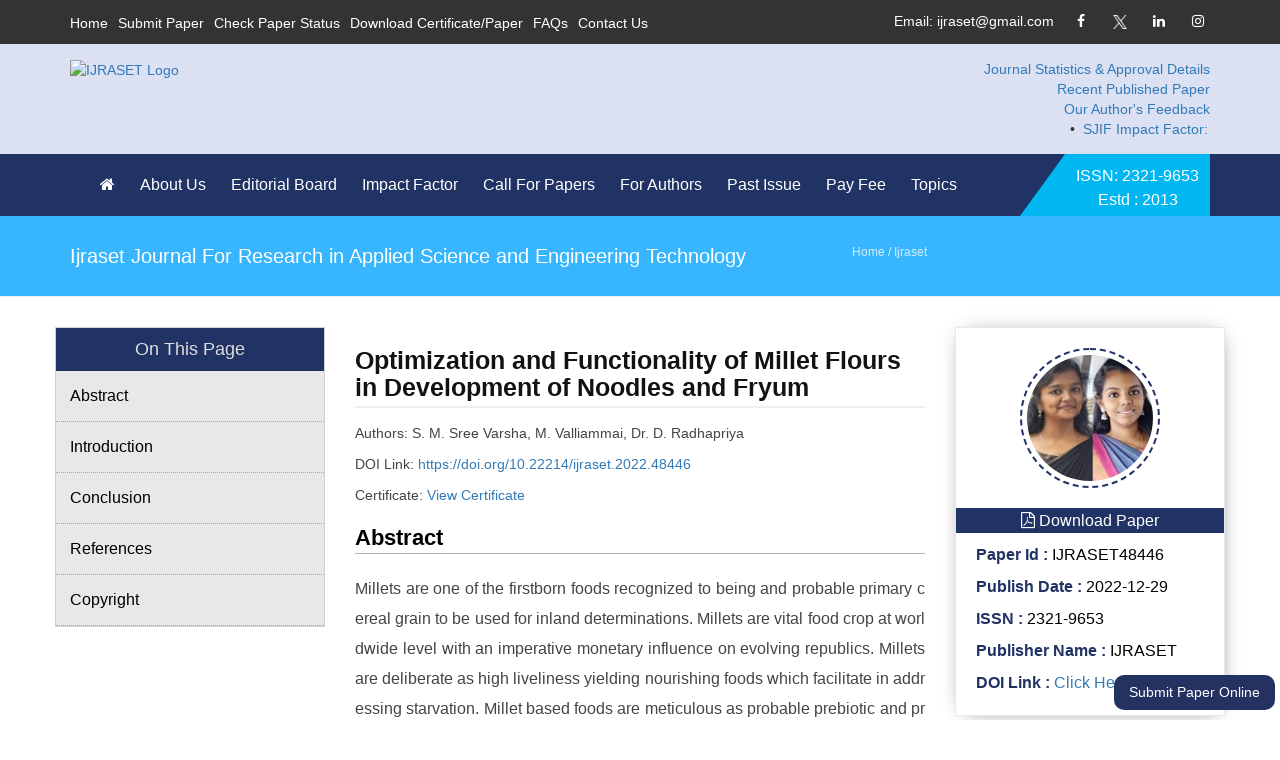

--- FILE ---
content_type: text/html; charset=UTF-8
request_url: https://www.ijraset.com/research-paper/optimization-and-functionality-of-millet-flours
body_size: 34510
content:
<!DOCTYPE html>
<html lang="en">
   <head>
      <meta http-equiv="Content-Type" content="text/html; charset=utf-8"> 
    
      <title>Optimization and Functionality of Millet Flours in Development of Noodles and Fryum</title>
      <meta name="Description" content="Millets are one of the firstborn foods recognized to being and probable primary cereal grain to be used for inland determinations. " />
      <meta name="Keywords" content="Millets, Processing, Ready to Cook Foods, Noodles, Fryum" />
      
      
      	<meta name='Robots' content='index,follow' />
	<meta name='Coverage' content='Worldwide'>
	<meta name='Distribution' content='Global' />
	<meta name='Revisit-After' content='2 days' />
	<meta name='Rating' content='General' />
	<meta name='url' content='https//www.ijraset.com'>
	<meta name='Identifier-URL' content='https//www.ijraset.com'>
	<meta name='Reply-to' content='info@ijraset.com' />
	<meta name='Owner' content='IJRASET' />
	<meta name='Author' content='IJRASET'>
	<meta name='Designer' content='EVG Software Solutions' />
	<meta name='Copyright' content='IJRASET' />
	<meta name='Language' content='en'>
	<meta http-equiv='Expires' content='0'>
	<meta http-equiv='Pragma' content='no-cache'>
	<meta http-equiv='Cache-Control' content='no-cache'>
	<meta http-equiv="Content-Type" content="text/html;charset=UTF-8">
	<meta http-equiv="X-UA-Compatible" content="IE=edge">
    <!--<meta name="viewport" content="width=device-width, initial-scale=1.0, maximum-scale=1.0, user-scalable=0">-->
    <meta name="viewport" content="width=device-width, initial-scale=1.0, minimum-scale=0.5, maximum-scale=3.0">
    
<!--    <style>-->
        
<!--html{font-family:sans-serif;-webkit-text-size-adjust:100%;-ms-text-size-adjust:100%}body{margin:0}footer,header,nav,section{display:block}a{background-color:transparent}b,strong{font-weight:700}h1{margin:.67em 0;font-size:2em}img{border:0}svg:not(:root){overflow:hidden}hr{height:0;-webkit-box-sizing:content-box;-moz-box-sizing:content-box;box-sizing:content-box}button,input{margin:0;font:inherit;color:inherit}button{overflow:visible}button{text-transform:none}button{-webkit-appearance:button}button::-moz-focus-inner,input::-moz-focus-inner{padding:0;border:0}input{line-height:normal}*{-webkit-box-sizing:border-box;-moz-box-sizing:border-box;box-sizing:border-box}:after,:before{-webkit-box-sizing:border-box;-moz-box-sizing:border-box;box-sizing:border-box}html{font-size:10px}body{font-family:"Helvetica Neue",Helvetica,Arial,sans-serif;font-size:14px;line-height:1.42857143;color:#333;background-color:#fff}button,input{font-family:inherit;font-size:inherit;line-height:inherit}a{color:#337ab7;text-decoration:none}img{vertical-align:middle}.img-responsive{display:block;max-width:100%;height:auto}.img-circle{border-radius:50%}hr{margin-top:20px;margin-bottom:20px;border:0;border-top:1px solid #eee}h1,h2,h3,h4,h5{font-family:inherit;font-weight:500;line-height:1.1;color:inherit}h1,h2,h3{margin-top:20px;margin-bottom:10px}h4,h5{margin-top:10px;margin-bottom:10px}h1{font-size:36px}h2{font-size:30px}h3{font-size:24px}h4{font-size:18px}h5{font-size:14px}p{margin:0 0 10px}.text-left{text-align:left}.text-center{text-align:center}ul{margin-top:0;margin-bottom:10px}ul ul{margin-bottom:0}.container{padding-right:15px;padding-left:15px;margin-right:auto;margin-left:auto}@media (min-width:768px){.container{width:750px}}@media (min-width:992px){.container{width:970px}}@media (min-width:1200px){.container{width:1170px}}.container-fluid{padding-right:15px;padding-left:15px;margin-right:auto;margin-left:auto}.row{margin-right:-15px;margin-left:-15px}.col-lg-12,.col-lg-3,.col-lg-4,.col-md-12,.col-md-2,.col-md-3,.col-md-4,.col-md-6,.col-md-8,.col-sm-12,.col-sm-3,.col-sm-4,.col-sm-6,.col-sm-8,.col-xs-12,.col-xs-6{position:relative;min-height:1px;padding-right:15px;padding-left:15px}.col-xs-12,.col-xs-6{float:left}.col-xs-12{width:100%}.col-xs-6{width:50%}@media (min-width:768px){.col-sm-12,.col-sm-3,.col-sm-4,.col-sm-6,.col-sm-8{float:left}.col-sm-12{width:100%}.col-sm-8{width:66.66666667%}.col-sm-6{width:50%}.col-sm-4{width:33.33333333%}.col-sm-3{width:25%}}@media (min-width:992px){.col-md-12,.col-md-2,.col-md-3,.col-md-4,.col-md-6,.col-md-8{float:left}.col-md-12{width:100%}.col-md-8{width:66.66666667%}.col-md-6{width:50%}.col-md-4{width:33.33333333%}.col-md-3{width:25%}.col-md-2{width:16.66666667%}}@media (min-width:1200px){.col-lg-12,.col-lg-3,.col-lg-4{float:left}.col-lg-12{width:100%}.col-lg-4{width:33.33333333%}.col-lg-3{width:25%}}.btn{display:inline-block;padding:6px 12px;margin-bottom:0;font-size:14px;font-weight:400;line-height:1.42857143;text-align:center;white-space:nowrap;vertical-align:middle;-ms-touch-action:manipulation;touch-action:manipulation;background-image:none;border:1px solid transparent;border-radius:4px}.btn-danger{color:#fff;background-color:#d9534f;border-color:#d43f3a}.btn-block{display:block;width:100%}.collapse{display:none}.dropdown{position:relative}@media (min-width:768px){.navbar-header{float:left}}.navbar-collapse{padding-right:15px;padding-left:15px;overflow-x:visible;-webkit-overflow-scrolling:touch;border-top:1px solid transparent;-webkit-box-shadow:inset 0 1px 0 rgba(255,255,255,.1);box-shadow:inset 0 1px 0 rgba(255,255,255,.1)}@media (min-width:768px){.navbar-collapse{width:auto;border-top:0;-webkit-box-shadow:none;box-shadow:none}.navbar-collapse.collapse{display:block!important;height:auto!important;padding-bottom:0;overflow:visible!important}}.navbar-toggle{position:relative;float:right;padding:9px 10px;margin-top:8px;margin-right:15px;margin-bottom:8px;background-color:transparent;background-image:none;border:1px solid transparent;border-radius:4px}.navbar-toggle .icon-bar{display:block;width:22px;height:2px;border-radius:1px}.navbar-toggle .icon-bar+.icon-bar{margin-top:4px}@media (min-width:768px){.navbar-toggle{display:none}}.close{float:right;font-size:21px;font-weight:700;line-height:1;color:#000;text-shadow:0 1px 0 #fff;filter:alpha(opacity=20);opacity:.2}button.close{-webkit-appearance:none;padding:0;background:0 0;border:0}.modal{position:fixed;top:0;right:0;bottom:0;left:0;z-index:1050;display:none;overflow:hidden;-webkit-overflow-scrolling:touch;outline:0}.modal-dialog{position:relative;width:auto;margin:10px}.modal-content{position:relative;background-color:#fff;-webkit-background-clip:padding-box;background-clip:padding-box;border:1px solid #999;border:1px solid rgba(0,0,0,.2);border-radius:6px;outline:0;-webkit-box-shadow:0 3px 9px rgba(0,0,0,.5);box-shadow:0 3px 9px rgba(0,0,0,.5)}.modal-header{min-height:16.43px;padding:15px;border-bottom:1px solid #e5e5e5}.modal-header .close{margin-top:-2px}.modal-title{margin:0;line-height:1.42857143}.modal-body{position:relative;padding:15px}.modal-footer{padding:15px;text-align:right;border-top:1px solid #e5e5e5}@media (min-width:768px){.modal-dialog{width:600px;margin:30px auto}.modal-content{-webkit-box-shadow:0 5px 15px rgba(0,0,0,.5);box-shadow:0 5px 15px rgba(0,0,0,.5)}}.clearfix:after,.clearfix:before,.container-fluid:after,.container-fluid:before,.container:after,.container:before,.modal-footer:after,.modal-footer:before,.navbar-collapse:after,.navbar-collapse:before,.navbar-header:after,.navbar-header:before,.row:after,.row:before{display:table;content:" "}.clearfix:after,.container-fluid:after,.container:after,.modal-footer:after,.navbar-collapse:after,.navbar-header:after,.row:after{clear:both}.pull-right{float:right!important}.pull-left{float:left!important}@-ms-viewport{width:device-width}@font-face{font-family:'FontAwesome';src:url('https://cdnjs.cloudflare.com/ajax/libs/font-awesome/4.7.0/fonts/fontawesome-webfont.eot?v=4.7.0');src:url('https://cdnjs.cloudflare.com/ajax/libs/font-awesome/4.7.0/fonts/fontawesome-webfont.eot?#iefix&v=4.7.0') format('embedded-opentype'),url('https://cdnjs.cloudflare.com/ajax/libs/font-awesome/4.7.0/fonts/fontawesome-webfont.woff2?v=4.7.0') format('woff2'),url('https://cdnjs.cloudflare.com/ajax/libs/font-awesome/4.7.0/fonts/fontawesome-webfont.woff?v=4.7.0') format('woff'),url('https://cdnjs.cloudflare.com/ajax/libs/font-awesome/4.7.0/fonts/fontawesome-webfont.ttf?v=4.7.0') format('truetype'),url('https://cdnjs.cloudflare.com/ajax/libs/font-awesome/4.7.0/fonts/fontawesome-webfont.svg?v=4.7.0#fontawesomeregular') format('svg');font-weight:normal;font-style:normal;font-display:swap;}.fa{display:inline-block;font:normal normal normal 14px/1 FontAwesome;font-size:inherit;text-rendering:auto;-webkit-font-smoothing:antialiased;-moz-osx-font-smoothing:grayscale}.pull-right{float:right}.pull-left{float:left}.fa-envelope-o:before{content:"\f003"}.fa-home:before{content:"\f015"}.fa-book:before{content:"\f02d"}.fa-twitter:before{content:"\f099"}.fa-facebook-f:before{content:"\f09a"}.fa-users:before{content:"\f0c0"}.fa-google-plus:before{content:"\f0d5"}.fa-linkedin:before{content:"\f0e1"}.fa-smile-o:before{content:"\f118"}.fa-instagram:before{content:"\f16d"}.fa-long-arrow-up:before{content:"\f176"}.fa-whatsapp:before{content:"\f232"}.fa-clone:before{content:"\f24d"}-->
        
<!--    </style>-->
    <link rel="stylesheet" type="text/css" href="https://www.ijraset.com/css/style1.css">
    
    
    
<link rel="stylesheet" type="text/css" href="https://www.ijraset.com/css/style2.css">


<link rel="stylesheet" type="text/css" href="https://www.ijraset.com/css/style3.css">






<link rel="stylesheet" type="text/css" href="https://www.ijraset.com/css/style4.css">


    <!--<link href="css/bootstrap.css" rel="stylesheet" hreflang="en">-->
    
    
    
    
    
    <link rel="stylesheet" href="https://maxcdn.bootstrapcdn.com/bootstrap/3.3.4/css/bootstrap.min.css">
    
      <!----- Style----->
    <!--  <style>-->
    <!--  .d-flex-disp{display:flex;}.text-red{float:right;}.past_menu_side{font-size: 25px; background-color: #007fbc; padding: 10px; color: #fff; margin-bottom: 10px;}a{text-decoration:none;cursor:pointer;color:#bb0303}a:focus,a:hover,a:visited{text-decoration:none;outline:0}h1,h2,h3,h4,h5,h6{position:relative;font-family:Roboto,sans-serif;font-weight:400;margin:0;background:0 0;line-height:1.6em}button,input,select,textarea{font-family:Roboto,sans-serif}p{position:relative;line-height:1.5em;font-weight:300;color:#444}.strike-through{text-decoration:line-through}.auto-container{position:static;max-width:1200px;padding:0 15px;margin:0 auto}.small-container{max-width:680px;margin:0 auto}.page-wrapper{position:relative;margin:0 auto;width:100%;min-width:300px}li,ul{list-style:none;padding:0;margin:0}.theme-btn{display:inline-block;transition:all .3s ease;-moz-transition:all .3s ease;-webkit-transition:all .3s ease;-ms-transition:all .3s ease;-o-transition:all .3s ease;font-family:Roboto,sans-serif}.centered{text-align:center}.btn-one{position:relative;padding:8px 30px;line-height:24px;text-transform:firsttopcase;background:#00b7f1;color:#fff;font-size:14px;font-weight:500;border:2px solid #00b7f1;border-radius:2px;font-family:Roboto,sans-serif}.btn-one:hover{color:#012f5d;border-color:#012f5d;background:0 0}.btn-two{position:relative;padding:8px 30px;line-height:24px;text-transform:firsttopcase;background:#00b7f1;color:#fff;font-size:14px;font-weight:500;border:2px solid #00b7f1;border-radius:2px}.btn-two:hover{color:#fbca00;border-color:#00b7f1;background:0 0;color:#00b7f1}.btn-three{position:relative;padding:8px 30px;line-height:24px;text-transform:firsttopcase;background:0 0;color:#fbca00;font-size:14px;font-weight:500;border:2px solid #fbca00;border-radius:2px;font-family:Roboto,sans-serif}.btn-three:hover{color:#fff;border-color:#fbca00;background:#fbca00}.sec-padding{padding:100px 0!important}.light-font{font-weight:300}.regular-font{font-weight:400}.semibold-font{font-weight:600}.bold-font{font-weight:700}.padd-top-10{padding-top:10px}.padd-top-20{padding-top:20px}.padd-top-30{padding-top:30px}.padd-top-40{padding-top:40px}.padd-top-50{padding-top:50px}.padd-top-60{padding-top:60px}.padd-top-70{padding-top:70px}.padd-left-10{padding-left:10px}.padd-left-20{padding-left:20px}.padd-left-30{padding-left:30px}.padd-left-40{padding-left:40px}.padd-left-50{padding-left:50px}.padd-left-60{padding-left:60px}.padd-left-70{padding-left:70px}.padd-bott-10{padding-bottom:10px}.padd-bott-20{padding-bottom:20px}.padd-bott-30{padding-bottom:30px}.padd-bott-40{padding-bottom:40px}.padd-bott-50{padding-bottom:50px}.padd-bott-60{padding-bottom:60px}.padd-bott-70{padding-bottom:70px}.padd-bott-90{padding-bottom:90px}.padd-bott-100{padding-bottom:100px}.padd-right-10{padding-right:10px}.padd-right-20{padding-right:20px}.padd-right-30{padding-right:30px}.padd-right-40{padding-right:40px}.padd-right-50{padding-right:50px}.padd-right-60{padding-right:60px}.padd-right-70{padding-right:70px}.margin-top-10{margin-top:10px}.margin-top-20{margin-top:20px}.margin-top-30{margin-top:30px}.margin-top-40{margin-top:40px}.margin-top-50{margin-top:50px}.margin-top-60{margin-top:60px}.margin-top-70{margin-top:70px}.margin-bott-10{margin-bottom:10px}.margin-bott-20{margin-bottom:20px}.margin-bott-30{margin-bottom:30px}.margin-bott-40{margin-bottom:40px}.margin-bott-50{margin-bottom:50px}.margin-bott-60{margin-bottom:60px}.margin-bott-70{margin-bottom:70px}.no-padd-bottom{padding-bottom:0}.no-padd-top{padding-top:0}.no-margin-bottom{margin-bottom:0}.no-margin-top{margin-bottom:0}.no-padd-left{padding-left:0}.no-padd-right{padding-right:0}.bg-lightgrey{background-color:#f6f6f6!important}.no-bg{background:0 0!important}.text-firsttopcase{text-transform:firsttopcase!important}.title_holder h2{margin-top:-11px;line-height:60px;color:#272727;font-weight:700;word-spacing:-1px}.midium-title{font-size:22px;margin-bottom:15px;font-weight:500;text-transform:uppercase;color:#121212}.midium-title span{color:#fbca00}.preloader{position:relative;left:0;top:0;width:100%;height:100%;z-index:999999;background-color:#fff;background-position:center center;background-repeat:no-repeat;background-image:url(../images/icons/preloader.gif)}.scroll-to-top{position:fixed;bottom:15px;right:15px;width:40px;height:40px;color:#fff;font-size:13px;text-transform:firsttopcase;line-height:38px;text-align:center;z-index:100;cursor:pointer;border-radius:50%;background:#1c1c1c;display:none;-webkit-transition:all .3s ease;-ms-transition:all .3s ease;-o-transition:all .3s ease;-moz-transition:all .3s ease;transition:all .3s ease}.scroll-to-top:hover{color:#fff;background:#fbca00}.site-header{position:relative;left:0;top:0;z-index:999;width:100%;font-family:Roboto,sans-serif;transition:all .5s ease;-moz-transition:all .5s ease;-webkit-transition:all .5s ease;-ms-transition:all .5s ease;-o-transition:all .5s ease}.site-header:after{clear:both;display:table;content:''}.site-header .header-top{position:relative;font-size:13px;padding:10px 0;background:#333;color:#fff;font-family:Roboto,sans-serif}.site-header .header-top a{color:#fff;-webkit-transition:all .3s ease;-ms-transition:all .3s ease;-o-transition:all .3s ease;-moz-transition:all .3s ease;transition:all .3s ease}.site-header .links-nav li{position:relative;float:left;margin-right:25px}.site-header .top-right .links-nav li{margin-right:0;margin-left:25px}.site-header .links-nav li a{position:relative;line-height:26px;font-size:14px;text-transform:capitalize}.site-header .links-nav li .fa{padding-right:8px;font-size:16px;color:#00b7f1}.site-header .header-top .social-links a{border-radius:100%;color:$fff;display:inline-block;font-size:14px;font-weight:400;height:25px;line-height:22px;margin-left:10px;position:relative;text-align:center;width:25px}.site-header .header-top a:hover{color:#00b7f1}.sticky-header{position:fixed;opacity:0;visibility:hidden;left:0;top:0;width:100%;padding:0 0;background:#fff;z-index:0;border-bottom:1px solid #ccc;transition:all .5s ease;-moz-transition:all .5s ease;-webkit-transition:all .5s ease;-ms-transition:all .5s ease;-o-transition:all .5s ease}.sticky-header .logo{padding:6px 0 2px}.fixed-header .sticky-header{z-index:999;opacity:1;visibility:visible;-ms-animation-name:fadeInDown;-moz-animation-name:fadeInDown;-op-animation-name:fadeInDown;-webkit-animation-name:fadeInDown;animation-name:fadeInDown;-ms-animation-duration:.5s;-moz-animation-duration:.5s;-op-animation-duration:.5s;-webkit-animation-duration:.5s;animation-duration:.5s;-ms-animation-timing-function:linear;-moz-animation-timing-function:linear;-op-animation-timing-function:linear;-webkit-animation-timing-function:linear;animation-timing-function:linear;-ms-animation-iteration-count:1;-moz-animation-iteration-count:1;-op-animation-iteration-count:1;-webkit-animation-iteration-count:1;animation-iteration-count:1}.header-main{padding:6px 0}.header-info{text-align:right;margin-top:10px}.header-info li{display:inline-block;margin-left:40px;text-align:left}.hdbox-left{color:#00b7f1;display:table-cell;vertical-align:middle;width:45px;font-size:30px;text-align:left}.hdbox-right{font-size:15px;line-height:21px;display:table-cell;vertical-align:middle;color:#666;font-weight:300}.hdbox-right>span{color:#000;display:block;font-size:17px;font-weight:400}.site-header .header-lower{position:relative;left:0;top:0;width:100%;background:#f3f3f3;border-bottom:3px solid #fbca00;z-index:5}.site-header.headerfirst .header-lower{background:0 0;border:none}.site-header .nav-outer{position:relative}.site-header.headerfirst .nav-outer{background:#203364;padding:0 160px 0 30px}.site-header.fullwidth .nav-outer{background:#292929;padding:0;position:relative}.site-header.fullwidth .auto-container{position:relative}.header-main-box .nav-outer .search-box-btn{position:absolute;right:0;font-size:14px;width:30px;height:30px;top:50%;margin-top:-15px;line-height:30px;color:#fff;cursor:pointer}.header-main-box .nav-outer .search-box-btn:hover{color:#fbca00}.main-menu{position:relative}.main-menu .navbar-collapse{padding:0}.main-menu .navigation{position:relative;margin:0}.main-menu .navigation>li{position:relative;float:left;margin-right:15px}.headerfirst .main-menu .navigation>li{margin-right:15px}.header-main-box .main-menu .navigation>li{border:none}.sticky-header .main-menu .navigation>li{margin:0}.main-menu .navigation>li>a{position:relative;display:block;padding:16px 10px 16px 0;font-size:16px;color:#222;line-height:30px;font-weight:400;text-transform:firsttopcase;opacity:1;transition:all .5s ease;-moz-transition:all .5s ease;-webkit-transition:all .5s ease;-ms-transition:all .5s ease;-o-transition:all .5s ease}.headerfirst .main-menu .navigation>li>a{color:#fff}.sticky-header .main-menu .navigation>li>a{color:#181818;padding:17px 13px}.main-menu .navigation>li.current-menu-item>a,.main-menu .navigation>li.current>a,.main-menu .navigation>li:hover>a{color:#00b7f1;opacity:1}.sticky-header .main-menu .navigation>li.current-menu-item>a,.sticky-header .main-menu .navigation>li.current>a,.sticky-header .main-menu .navigation>li:hover>a{background:#203364;color:#fff;opacity:1}.main-menu .navigation>li:hover>a:after{opacity:1}.main-menu .navigation>li>ul{position:absolute;left:0;top:130%;width:220px;padding:0;z-index:100;display:none;background:#203364;transition:all .5s ease;-moz-transition:all .5s ease;-webkit-transition:all .5s ease;-ms-transition:all .5s ease;-o-transition:all .5s ease}.main-menu .navigation>li>ul.from-right{left:auto;right:0}.main-menu .navigation>li>ul>li{position:relative;width:100%}.main-menu .navigation>li>ul>li:last-child{border-bottom:none}.main-menu .navigation>li>ul>li.last-child>a{border-bottom:0}.main-menu .navigation>li>ul>li>a{position:relative;display:block;padding:12px 15px;line-height:22px;font-weight:400;font-size:14px;text-transform:capitalize;color:#fff;transition:all .5s ease;-moz-transition:all .5s ease;-webkit-transition:all .5s ease;-ms-transition:all .5s ease;-o-transition:all .5s ease;border-bottom:1px solid #2c478b}.main-menu .navigation>li>ul>li:hover>a{background:#00b7f1}.main-menu .navigation>li>ul>li.dropdown>a:after{font-family:FontAwesome;content:"\f105";position:absolute;right:10px;top:12px;width:10px;height:20px;display:block;color:#fff;line-height:20px;font-size:16px;font-weight:400;text-align:center;z-index:5}.main-menu .navigation>li>ul>li.dropdown:hover>a:after{color:#fff}.main-menu .navigation>li>ul>li>ul{position:absolute;left:110%;top:0;width:220px;padding:0;z-index:100;display:none;background:#012f5d}.main-menu .navigation>li>ul>li>ul>li{position:relative;width:100%;border-bottom:1px solid rgba(255,255,255,.3)}.main-menu .navigation>li>ul>li>ul>li:last-child{border-bottom:none}.main-menu .navigation>li>ul>li>ul>li>a{position:relative;display:block;padding:12px 15px;line-height:22px;font-weight:400;font-size:14px;text-transform:capitalize;color:#fff;transition:all .5s ease;-moz-transition:all .5s ease;-webkit-transition:all .5s ease;-ms-transition:all .5s ease;-o-transition:all .5s ease}.main-menu .navigation>li>ul>li>ul>li>a:hover{background:#00b7f1}.main-menu .navigation>li.dropdown:hover>ul{visibility:visible;opacity:1;top:100%}.main-menu .navigation li>ul>li.dropdown:hover>ul{visibility:visible;opacity:1;left:100%;transition:all .5s ease;-moz-transition:all .5s ease;-webkit-transition:all .5s ease;-ms-transition:all .5s ease;-o-transition:all .5s ease}.main-menu .navbar-collapse>ul li.dropdown .dropdown-btn{position:absolute;right:10px;top:6px;width:34px;height:30px;border:1px solid #fff;text-align:center;font-size:16px;line-height:28px;color:#fff;cursor:pointer;z-index:5;display:none}.site-header .btn-outer{position:absolute;right:0;top:0;width:190px}.site-header.header-style-three .btn-outer{position:absolute;right:0;top:0;width:130px}.site-header .btn-outer .quote-btn{position:relative;display:block;line-height:24px;text-align:center;padding:10px 10px;margin:0 0 0;font-weight:500;font-size:16px;color:#fff;border-radius:0;text-transform:firsttopcase;z-index:1}.site-header .btn-outer{border-color:transparent transparent #00b7f1;border-style:solid;border-width:0 0 62px 45px;height:0;line-height:70px;position:absolute;right:0;text-align:center;transition:all .5s ease}.site-header .btn-outer:hover{border-color:transparent transparent #ffae11}.site-header.header-style-three .btn-outer .quote-btn{background:#012f5d;color:#fff}.header-main-box .btn-outer .quote-btn{padding:27px 0 18px 30px}.social-links-one{position:relative}.site-header .social-links-one{top:7px}.social-links-one a{position:relative;display:inline-block;text-align:center;margin-left:4px;width:40px;height:40px;line-height:40px;font-size:14px;color:#928d8d;border-radius:50%;background:#f4f4f4;transition:all .5s ease;-moz-transition:all .5s ease;-webkit-transition:all .5s ease;-ms-transition:all .5s ease;-o-transition:all .5s ease}.social-links-one a:hover{background:#fbca00;color:#fff}.social-links-two a{position:relative;display:inline-block;text-align:center;margin-right:5px;width:40px;height:40px;border:1px solid #e0e0e0;line-height:38px;font-size:14px;color:#ccc;border-radius:50%;background:0 0;transition:all .5s ease;-moz-transition:all .5s ease;-webkit-transition:all .5s ease;-ms-transition:all .5s ease;-o-transition:all .5s ease}.social-links-two a:hover{background:#fbca00;border-color:#fbca00;color:#fff}.social-links-three a{position:relative;display:inline-block;text-align:center;margin-right:5px;width:32px;height:32px;border:1px solid #f1f1f1;line-height:30px;font-size:12px;color:#aaa;background:#f1f1f1;border-radius:50%;transition:all .5s ease;-moz-transition:all .5s ease;-webkit-transition:all .5s ease;-ms-transition:all .5s ease;-o-transition:all .5s ease}.social-links-three a:hover{background:#fbca00;border-color:#fbca00;color:#fff}.top-search-box{position:absolute;right:150px;top:0}.top-search-box button{background:#353535 none repeat scroll 0 0;border:medium none;color:#fff;font-size:15px;height:62px;line-height:72px;outline:medium none;padding:0;text-align:center;-webkit-transition:all .3s ease 0s;transition:all .3s ease 0s;width:70px}.top-search-box button:hover{background:#212121;color:#fdc716}.top-search-box button i.fa-search{position:relative;top:-2px}.top-search-box .search-box{background:#fdc716 none repeat scroll 0 0;list-style:outside none none;margin:0;opacity:0;padding:5px;position:absolute;right:0;top:140%;-webkit-transition:all .5s ease 0s;transition:all .5s ease 0s;visibility:hidden;width:280px;z-index:999}.top-search-box:hover .search-box{top:100%;opacity:1;visibility:visible}.top-search-box .search-box li form{position:relative}.top-search-box .search-box li form input{background:#fff none repeat scroll 0 0;border:1px solid #fff;display:block;font-weight:300;height:45px;outline:medium none;padding-left:10px;padding-right:60px;width:100%;-webkit-transition:all .5s ease;transition:all .5s ease}.top-search-box .search-box li form button{background:#353535 none repeat scroll 0 0;border:1px solid #353535;color:#fff;font-size:13px;height:45px;line-height:50px;outline:medium none;padding:0;position:absolute;right:0;text-align:center;top:0;-webkit-transition:all .5s ease;transition:all .5s ease;width:45px}.top-search-box .search-box li form input:focus{border:1px solid #212121}.top-search-box .search-box li form button:hover,.top-search-box .search-box li form input:focus+button{background:#212121 none repeat scroll 0 0;color:#fff;border:1px solid #212121}.headersecond .header-main{padding:0 0}.headersecond .logo{padding:24px 0}.headersecond .main-menu .navigation>li>a{padding:36px 17px}.headersecond .main-menu{position:relative;float:right}.headersecond .main-menu .navigation>li{margin-left:0;margin-right:0}.menusearch{padding:16px 0;float:right}.bz_search_bar{background-color:#fff;color:#00b7f1;cursor:pointer;float:left;font-size:16px;padding:20px 0 19px 34px;text-align:center;width:100%}.bz_search_box{background-color:#203364;border-radius:0;box-shadow:0 2px 7px -3px rgba(0,0,0,.5);display:none;padding:22px;position:absolute;right:15px;top:100%;z-index:1000}.bz_search_box input{-moz-border-bottom-colors:none;-moz-border-left-colors:none;-moz-border-right-colors:none;-moz-border-top-colors:none;border-image:url('') none;float:left;height:45px;padding:0 10px;width:calc(100% - 45px);border-left-style:solid;border-left-width:1px;border-right-style:none;border-right-width:0;border-top-style:solid;border-top-width:1px;border-bottom-style:solid;border-bottom-width:1px}.bz_search_box button{-moz-border-bottom-colors:none;-moz-border-left-colors:none;-moz-border-right-colors:none;-moz-border-top-colors:none;background-color:#00b7f1;border-image:url('') none;height:45px;padding:0;text-align:center;transition:all .5s ease 0s;width:45px;color:#fff;border-left-style:none;border-left-width:medium;border-right-style:solid;border-right-width:1px;border-top-style:solid;border-top-width:1px;border-bottom-style:solid;border-bottom-width:1px}.theme-btn.quote-btn{padding:8px 10px;margin:-12px 0;margin-left:20px}.headerfirst .menusearch{float:right;padding:0}.headerfirst .bz_search_bar{background-color:transparent;color:#fff;cursor:pointer;float:left;font-size:16px;padding:18px 30px 17px 13px;text-align:center;width:100%}.headerfirst .main-menu{position:relative;float:left}.headerfirst .sticky-header .bz_search_bar{background-color:transparent;color:#00b7f1;cursor:pointer;float:left;font-size:16px;padding:18px 13px 17px 13px;text-align:center;width:100%;margin-left:2px}@media only screen and (max-width:1600px){.smooth-textbox{width:1200px;padding:0 25px}.smooth-textbox h1{font-size:45px!important;font-weight:700!important;line-height:45px!important;margin-bottom:20px}.smooth-textbox p{color:#fff}}@media only screen and (max-width:1180px){.smooth-textbox{width:900px!important;padding:0 25px}.smooth-textbox h1{font-size:40px!important;font-weight:700!important;line-height:45px!important;margin-bottom:20px}.smooth-textbox p{color:#fff;font-size:14px}}@media only screen and (max-width:870px){.smooth-textbox{width:800px!important;padding:0 25px}.smooth-textbox h1{font-size:35px!important;font-weight:700!important;line-height:45px!important;margin-bottom:20px}.smooth-textbox p{color:#fff;font-size:13px}}@media only screen and (max-width:767px){.smooth-textbox{width:550px!important;padding:0 25px}.smooth-textbox h1{font-size:35px!important;font-weight:700!important;line-height:45px!important;margin-bottom:20px}.smooth-textbox p{color:#fff;font-size:12px}}@media only screen and (max-width:480px){.text-red{float: unset;font-size: 12px;}.smooth-textbox{width:500px!important;padding:0 25px}.smooth-textbox h1{font-size:30px!important;font-weight:700!important;line-height:45px!important;margin-bottom:20px}.smooth-textbox p{color:#fff;font-size:12px}}#pagedata ol{list-style:disc;padding-left:40px!important}#pagedata ol li{list-style:disc;font-size:16px;font-family:Arial,Helvetica,sans-serif}.rev_slider .slotholder:after{width:100%;height:100%;content:"";position:absolute;left:0;top:0;z-index:99;pointer-events:none;background:rgba(0,0,0,.5)}.slidebtns a{display:inline-block;margin-right:20px;line-height:50px!important;font-size:16px!important;width:160px;height:50px;background:#00b7f1;color:#fff;text-align:center;border-radius:5px}.slidebtn2{background:#fff!important;color:#000!important}.slidebtns a:hover{color:#fff!important;background:#203364!important}.sec-title{position:relative;margin-bottom:15px;margin-top:2rem}.sec-title h2{color:#333;font-size:32px;font-weight:500;line-height:1.4em;letter-spacing:.5px}.colorborder{background:#ccc none repeat scroll 0 0;display:block;height:1px;position:relative;width:200px;margin:2px auto}.colorborder::after{background:#00b7f1 none repeat scroll 0 0;content:"";display:inline-block;height:3px;left:50%;position:absolute;transform:translate(-50%);width:60px;top:-1px}.welcome-sec{padding:20px 0 20px;text-align:center}.allservices2 .single-service-item{margin-bottom:50px}.service-icon{font-size:36px;background:#00b7f1;border-radius:100%;height:120px;width:120px;display:inline-block;line-height:120px;position:relative;overflow:hidden;z-index:1}.single-service:hover .service-icon{color:#fff;transition:all .5s ease}.service-content h3 a{color:#333}.service-content h3{margin:5px 0 10px;font-size:18px}.single-service .service-icon:after{background:#203364;position:absolute;content:"";left:0;top:0;opacity:0;height:100%;width:100%;-moz-transform:scale(0);-webkit-transform:scale(0);-o-transform:scale(0);-ms-transform:scale(0) );transform:scale(0);-webkit-transition:all .5s ease-out;-moz-transition:all .5s ease-out;-ms-transition:all .5s ease-out;-o-transition:all .5s ease-out;transition:all .5s ease-out;z-index:-1;border-radius:100%}.single-service:hover .service-icon:after{-moz-transform:scale(1);-webkit-transform:scale(1);-o-transform:scale(1);-ms-transform:scale(1);transform:scale(1);opacity:1}.servicebox-image{position:relative;overflow:hidden}.mask{position:absolute;width:100%;height:100%;background:rgba(0,0,0,.5);top:0;transition:all .5s ease;opacity:0;visibility:hidden}.mask .fa.fa-search{width:40px;height:40px;background:#00b7f1;border-radius:100%;text-align:center;line-height:40px;font-size:20px;color:#fff;position:absolute;left:50%;top:70%;transform:translate(-50%,-50%);opacity:0;visibility:hidden;transition:all .5s ease}.mask .fa.fa-search:hover{background:#ffae11}.single-servicebox:hover .fa.fa-search{top:50%;opacity:1;visibility:visible}.single-servicebox:hover .mask{top:0;opacity:1;visibility:visible}.services-sec{background:#f9f9f9;padding:90px 0 80px}.single-servicebox{margin-bottom:40px}.servicebox-image img{width:100%}.servicebox-content h3{margin-top:10px;font-size:19px;margin-bottom:5px}.servicebox-content h3 a{color:#333}.servicebox-content h3 a:hover{color:#203364}.serivec-sec h5{font-weight:700;color:#272727;word-spacing:-1px;font-size:20px;margin-top:5px}.serivec-sec .img_holder{display:table-cell;padding-top:13px;overflow:hidden}.serivec-sec .img_holder figure{overflow:hidden}.serivec-sec .img_holder img{transition:transform .5s ease}.serivec-sec .servhold:hover .img_holder img{transform:scale(1.1,1.1)}.serivec-sec .info{display:table-cell;vertical-align:top;padding-left:29px}.serivec-sec .info a{margin-top:7px;text-transform:uppercase;font-weight:900}.serivec-sec .servhold{margin-bottom:30px}.fact-counter-section{padding:40px 0;position:relative;background-size:cover;background-repeat:no-repeat;background-position:center center}.fact-counter-section:before{position:absolute;content:"";background:#203364;opacity:.9;width:100%;height:100%;top:0;left:0}.single-fact-counter{background:0 0}.single-fact-counter .text-box{text-align:center}.single-fact-counter .text-box .number{font-size:36px;color:#fff;font-weight:700;margin-bottom:20px;display:block}.single-fact-counter .text-box p{color:#fff;font-weight:300;font-size:16px;margin:0}.single-fact-counter .icon-box{margin-bottom:30px}.single-fact-counter .icon-box i{font-size:40px;color:#00b7f1;display:block;margin-top:10px}.entry-meta{margin-top:10px;margin-bottom:10px;border-top:0;border-bottom:0}.readmore{font-weight:700}.hometestmon{background:#fff;padding:30px 0 50px}.hometestmon .title1{margin-bottom:45px}.testwrp{background:#fff none repeat scroll 0 0;margin-left:50px;padding:10px}.single-testm{border:1px solid #ebebeb;padding:20px 20px 20px 80px}.client-image{border:1px solid #ebebeb;left:0;margin-top:-60px;padding:10px;position:absolute;top:50%;background:#fff;left:15px;border-radius:100%}.client-image img{border-radius:100%}.single-testm p{line-height:24px}.single-testm h4{font-size:16px;font-weight:700;line-height:24px;padding-top:8px;text-transform:uppercase;color:#203364}.single-testm h4 small{font-size:12px;line-height:24px;padding-left:15px}.testmonrow .owl-item .col-sm-6{width:100%}.saleofweeek{background:#f4f4f4 none repeat scroll 0 0;padding:0px 0 10px}.saleofweeek .owl-theme .owl-controls{display:block;margin-top:0;position:absolute;right:0;text-align:center;top:-90px}.saleofweeek .owl-theme .owl-controls .owl-nav [class*=owl-]{background:#f4f4f4;border:1px solid #00b7f1;border-radius:3px;color:#00b7f1;cursor:pointer;display:inline-block;font-size:24px;height:34px;line-height:28px;margin:5px;padding:1px 7px;width:34px}.saleofweeek .owl-theme .owl-controls .owl-nav [class*=owl-]:hover{color:#fff;background:#00b7f1}.switem{position:relative}.switem img{width:100%}.saleofweeek .sec-title{float:left}.swhoverbox{display:block;height:92%;margin:4%;padding:20px;position:absolute;text-align:center;top:0;vertical-align:middle;width:92%;z-index:9}.switem a:after{background:rgba(32,51,100,.8) none repeat scroll 0 0;bottom:0;content:"";height:92%;margin:4%;left:0;opacity:0;position:absolute;right:0;top:0;transform:scale(0);transition:all .4s ease 0s;border:5px solid #00b7f1}.switem a:hover::after{transform:scale(1);opacity:1}.swhoverbox h3{color:#fff;font-size:20px;font-weight:600;margin-bottom:0;margin-top:60%;transform:translateY(-50%);transition:all .4s ease 0s;opacity:0}.sowbox{clear:both}.switem a:hover h3{margin-top:45%;opacity:1}.maincatagory{background-attachment:fixed;background-position:center center;background-size:cover;padding:90px 0;position:relative}.blackbg{background:rgba(0,0,0,.9) none repeat scroll 0 0;height:100%;position:absolute;top:0;width:100%}.maincatbox{text-align:center}.maincatbox figure img{width:120px}.maincatbox figure{background:0 0;border-radius:100%;display:inline-block;padding:3px;transition:all .5s ease}.maincatbox:hover figure{background:#fff}.maincatbox h3{color:#fff;font-size:20px}.maincatbox h3 a{color:#fff}.maincatbox h3 a:hover{color:#d9272e}.gallery-section .swhoverbox h3{font-size:18px}.ourteamsec{border-bottom:1px solid #ddd;background:#f4f4f4}.team-box{border:solid 1px #eee;text-align:center;margin-bottom:20px;background:#f4f4f4}.team-head img{width:100%}.team-box h3{text-transform:uppercase;padding-top:15px;color:#333;font-size:20px;font-weight:500}.team-box b{color:#00b7f1;display:block;font-size:16px;font-weight:400;margin-bottom:10px}.team-box:hover .social{top:0}.team-head{padding:0;position:relative;overflow:hidden}.team-content{padding:0 20px 10px;text-align:left;background:#fff}.team-box .social>ul{left:50%;position:absolute;top:50%;transform:translate(-50%,-50%);width:100%}.team-box .social{background:rgba(32,51,100,.7) none repeat scroll 0 0;height:100%;position:absolute;top:100%;width:100%;transition:all .5s ease}.team-box .social ul{padding:0;list-style:none;text-align:center}.team-box .social ul li{display:inline-block;margin-right:8px}.team-box .social ul li:last-child{margin-right:0}.team-box .social span{background:#fff none repeat scroll 0 0;border-radius:50%;color:#00b7f1;font-size:16px;height:35px;padding:10px;width:35px}.team-box .facebook-icon:hover span{background:#3b5998;color:#fff}.team-box .twitter-icon:hover span{background:#55acee;color:#fff}.team-box .linkedin-icon:hover span{background:#0976b4;color:#fff}.team-box .dribbble-icon:hover span{background:#ea4c89;color:#fff}.browsers{background:#f8f8f8}.title-icon{display:block;color:#f32b1a;font-size:25px;margin-bottom:15px}.ourteampage .team-box{margin-bottom:40px}.single-blog-post .img-box{position:relative;display:inline-block;width:100%}.single-blog-post .img-box img{width:100%}.single-blog-post .img-box .overlay{position:absolute;top:0;left:0;right:0;bottom:0;background:rgba(251,202,0,.8);transform:scale(0);-webkit-transform:scale(0);transition:all .5s ease}.single-blog-post:hover .img-box .overlay{transform:scale(1);-webkit-transform:scale(1)}.single-blog-post .img-box .overlay .box{display:table;width:100%;height:100%}.single-blog-post .img-box .overlay .box .content{display:table-cell;vertical-align:middle}.single-blog-post .img-box .overlay .box .content ul{text-align:center;margin:0;padding:0}.single-blog-post .img-box .overlay .box .content ul li{display:inline-block;list-style:none}.single-blog-post .img-box .overlay .box .content ul li a{display:inline-block;width:40px;height:40px;margin-right:8px;background:#fff;color:#ffb606;border:1px solid #fff;line-height:38px;font-size:18px;border-radius:50%;transition:all .3s ease}.single-blog-post .img-box .overlay .box .content ul li a:hover{background:#ffb606;border-color:#fff;color:#fff}.single-blog-post .content-box .content,.single-blog-post .content-box .date-box{display:table-cell;vertical-align:top}.single-blog-post .content-box .date-box{padding-right:25px}.single-blog-post .content-box .date-box .inner{width:65px;text-align:center;border:2px solid #ffb606;background:#ffb606}.single-blog-post .content-box .date-box .inner .date{padding:15px 0}.single-blog-post .content-box .date-box .inner .date b{display:block;font-size:24px;font-weight:500;color:#333;line-height:20px}.single-blog-post .content-box .date-box .inner .date{font-size:16px;text-transform:uppercase;font-weight:500;color:#fff;line-height:20px}.single-blog-post .content-box .date-box .comment{font-size:20px;color:#202a30;line-height:17px;font-weight:500;padding:16px 0;border:1px solid #e6e6e6;border-top:0}.single-blog-post .content-box .date-box .comment i:before{color:#374045;font-size:16px}.single-blog-post .content-box .content h3{font-size:20px;color:#000;text-transform:capitalize;margin:0;line-height:26px;font-weight:700;margin-bottom:12px}.single-blog-post .content-box .content p{font-size:15px}.single-blog-post .content-box .content span{color:#222;font-size:13px}.single-blog-post .content-box .content span a{color:#ffb606}.single-blog-post .share{margin:0;padding:0}.single-blog-post .share li{display:inline;list-style:none}.single-blog-post .share li a,.single-blog-post .share li span{display:inline-block;color:#d5dadd;font-size:16px;margin-right:10px}.single-blog-post .share li a:hover{color:#ffb606}.single-blog-post .share li span{color:#222;font-size:12px;text-transform:capitalize}.single-blog-post .bottom-box{margin-top:35px}.blog-details .admin-info,.blog-details .comment-box,.blog-page .single-blog-post{padding-bottom:0;margin-bottom:60px;border-bottom:1px solid #f1f1f1}.blog-details .admin-info .content,.blog-details .admin-info .img-box{display:table-cell;vertical-align:top}.blog-details .admin-info .inner-box{width:100px}.blog-details .admin-info .content{padding-left:45px}.blog-details .admin-info .content h3{font-size:18px;font-weight:700;line-height:22px;margin:0;margin-bottom:10px;text-transform:capitalize;color:#222e35}.blog-details .admin-info .social{padding:0;margin:0}.blog-details .admin-info .social li{display:inline-block;list-style:none}.blog-details .admin-info .social li a{font-size:16px;margin-right:7px;color:#d5dadd}.blog-details .comment-box .title{margin-bottom:50px}.blog-details .comment-box .title h2{font-size:32px;text-transform:capitalize;color:#272727;font-weight:700;margin:0;line-height:25px}.blog-details .comment-box .single-comment-box{margin-bottom:34px}.blog-details .comment-box .single-comment-box:last-child{margin-bottom:0}.blog-details .comment-box .single-comment-box .content-box,.blog-details .comment-box .single-comment-box .img-box{display:table-cell;vertical-align:top}.blog-details .comment-box .single-comment-box .img-box .inner-box{width:70px;margin-right:30px}.blog-details .comment-box .single-comment-box .content-box h3{color:#272727;font-size:16px;text-transform:capitalize;font-weight:700;line-height:20px;margin:0}.blog-details .comment-box .single-comment-box .content-box span{color:#272727;display:inline-block;font-weight:500}.blog-details .comment-box .single-comment-box .content-box p{color:#9c9c9c;line-height:26px}.blog-details .comment-box .single-comment-box .content-box a.reply{font-size:13px;font-weight:700;font-family:Raleway;text-transform:uppercase;color:#262f36}.blog-details .comment-box .single-comment-box .content-box .meta-box{margin-bottom:15px;margin-top:8px}.blog-details .contact-form{position:relative;background:#fff;color:#000;padding:40px 20px;background:#f4f4f4}.blog-details .contact-content h2{color:#23282a;font-size:30px;text-transform:capitalize;font-weight:600;margin:0;margin-bottom:35px}.blog-details .contact-content .contact-form input,.blog-details .contact-content .contact-form textarea{width:100%;height:60px;border:1px solid #f0f0f0;outline:0;padding-left:20px;line-height:58px;margin-bottom:20px}.blog-details .contact-content .contact-form textarea{height:221px}.single-blog-post .content-box{border:1px solid #eee;margin-top:px;padding:30px 0}.single-blog-post .img-box{position:relative;display:inline-block}.single-blog-post .img-box img{width:100%}.single-blog-post .img-box .overlay{position:absolute;top:0;left:0;right:0;bottom:0;background:rgba(33,33,33,.5);transform:scale(0);-webkit-transform:scale(0);transition:all .5s ease}.single-blog-post:hover .img-box .overlay{transform:scale(1);-webkit-transform:scale(1)}.single-blog-post .img-box .overlay .box{display:table;width:100%;height:100%}.single-blog-post .img-box .overlay .box .content{display:table-cell;vertical-align:middle}.single-blog-post .img-box .overlay .box .content ul{text-align:center;margin:0;padding:0}.single-blog-post .img-box .overlay .box .content ul li{display:inline-block;list-style:none}.single-blog-post .img-box .overlay .box .content ul li a{display:inline-block;width:40px;height:40px;margin-right:8px;background:#fff;color:#00b7f1;border:1px solid #fff;line-height:38px;font-size:18px;border-radius:50%;transition:all .3s ease}.single-blog-post .img-box .overlay .box .content ul li a:hover{background:#00b7f1;border-color:#fff;color:#fff}.single-blog-post .content-box .content,.single-blog-post .content-box .date-box{display:table-cell;vertical-align:top}.single-blog-post .content-box .date-box{padding-right:25px}.single-blog-post .content-box .date-box .inner{border:1px solid #203364;text-align:center;width:65px;background:#fff}.single-blog-post .content-box .date-box .inner .date{padding:8px 0}.single-blog-post .content-box .date-box .inner .date b{display:block;font-size:24px;font-weight:500;color:#203364;line-height:20px}.single-blog-post .content-box .date-box .inner .date{font-size:16px;text-transform:uppercase;font-weight:500;color:#203364;line-height:20px}.single-blog-post .content-box .date-box .comment{font-size:20px;color:#202a30;line-height:17px;font-weight:500;padding:16px 0;border:1px solid #e6e6e6;border-top:0}.single-blog-post .content-box .date-box .comment i:before{color:#374045;font-size:16px}.single-blog-post .content-box .content h3{color:#000;font-size:18px;font-weight:400;line-height:26px;margin:0 0 15px;text-transform:capitalize}.single-blog-post .content-box .content p{line-height:26px}.single-blog-post .content-box .content span{color:#222;font-size:13px}.single-blog-post .content-box .content span a{color:#203364}.single-blog-post .share{margin:0;padding:0}.single-blog-post .share li{display:inline;list-style:none}.single-blog-post .share li a,.single-blog-post .share li span{display:inline-block;color:#d5dadd;font-size:16px;margin-right:10px}.single-blog-post .share li a:hover{color:#ffb606}.single-blog-post .share li span{color:#222;font-size:12px;text-transform:capitalize}.single-blog-post .bottom-box{margin-top:35px}.entry-meta{margin-bottom:10px;margin-top:10px}.entry-meta i{font-size:14px;margin-right:5px}.entry-meta li{margin-left:5px}.entry-meta li:first-child{margin-left:0}.entry-meta li a{color:#777;font-size:13px}.entry-meta a:hover,.entry-meta li a:hover{color:#00b7f1}.blogbtn{background:#00b7f1 none repeat scroll 0 0;border:2px solid #00b7f1;border-radius:3px;color:#fff;font-size:16px;font-weight:400;letter-spacing:1px;line-height:24px;padding:10px 22px;position:relative;text-transform:capitalize}.blogbtn:hover{background:rgba(0,0,0,0) none repeat scroll 0 0;border-color:#00b7f1;color:#333}.blogbtn:hover i{color:#000!important}.blogbtn .icon{color:#fff;padding-left:2px;position:relative;top:1px}.blog-details .admin-info,.blog-details .comment-box,.blog-page .single-blog-post{padding-bottom:0;margin-bottom:60px;border-bottom:1px solid #f1f1f1}.blog-details .content{padding-right:20px}.blog-details .admin-info .content,.blog-details .admin-info .img-box{display:table-cell;vertical-align:top}.blog-details .content h3{font-size:24px!important}.blog-details .admin-info .inner-box{width:100px}.blog-details .admin-info .content{padding-left:45px}.blog-details .admin-info .content h3{font-size:18px;font-weight:700;line-height:22px;margin:0;margin-bottom:10px;text-transform:capitalize;color:#222e35}.blog-details .admin-info .social{padding:0;margin:0}.blog-details .admin-info .social li{display:inline-block;list-style:none}.blog-details .admin-info .social li a{font-size:16px;margin-right:7px;color:#d5dadd}.blog-details .comment-box .title{margin-bottom:50px}.blog-details .comment-box .title h2{font-size:32px;text-transform:capitalize;color:#272727;font-weight:700;margin:0;line-height:25px}.blog-details .comment-box .single-comment-box{margin-bottom:34px}.blog-details .comment-box .single-comment-box:last-child{margin-bottom:0}.blog-details .comment-box .single-comment-box .content-box,.blog-details .comment-box .single-comment-box .img-box{display:table-cell;vertical-align:top}.blog-details .comment-box .single-comment-box .img-box .inner-box{width:70px;margin-right:30px}.blog-details .comment-box .single-comment-box .content-box h3{color:#272727;font-size:16px;text-transform:capitalize;font-weight:700;line-height:20px;margin:0}.blog-details .comment-box .single-comment-box .content-box span{color:#272727;display:inline-block;font-weight:500}.blog-details .comment-box .single-comment-box .content-box p{color:#9c9c9c;line-height:26px}.blog-details .comment-box .single-comment-box .content-box a.reply{font-size:13px;font-weight:700;text-transform:uppercase;color:#999;background:#f4f4f4;padding:0 10px}.blog-details .comment-box .single-comment-box .content-box .meta-box{margin-bottom:15px;margin-top:8px}.blog-details .comment-box .single-comment-box{margin-bottom:34px}.single-comment-box.reply-comment{padding-left:100px}.default-form .form-group .field-label{display:block;line-height:24px;text-transform:firsttopcase;margin-bottom:10px;color:#232323;font-weight:500;font-size:13px}.default-form .form-group .field-label sup{color:red;font-size:14px}.contact-form .sec-title.text-center *{color:#fff}.default-form input[type=email],.default-form input[type=password],.default-form input[type=text],.default-form select,.default-form textarea{display:block;width:100%;line-height:24px;height:48px;font-size:13px;border:1px solid #e0e0e0;padding:11px 15px;background-color:#fff;color:#111;border-radius:0;transition:all .5s ease;-webkit-transition:all .5s ease;-ms-transition:all .5s ease;-o-transition:all .5s ease}.contact-form .default-form input[type=email],.contact-form .default-form input[type=password],.contact-form .default-form input[type=text],.contact-form .default-form select,.contact-form .default-form textarea{background-color:#fff;color:#121212;font-size:12px;font-weight:500;border-radius:3px}.contact-form::-webkit-input-placeholder{color:#121212;text-transform:firsttopcase}.contact-form::-moz-placeholder{color:#121212;text-transform:firsttopcase}.contact-form:-ms-input-placeholder{color:#121212;text-transform:firsttopcase}.contact-form input:-moz-placeholder{color:#121212;text-transform:firsttopcase}.contact-style-one::-webkit-input-placeholder{color:#777;text-transform:firsttopcase}.contact-style-one::-moz-placeholder{color:#777;text-transform:firsttopcase}.contact-style-one:-ms-input-placeholder{color:#777;text-transform:firsttopcase}.contact-style-one input:-moz-placeholder{color:#777;text-transform:firsttopcase}.default-form select{cursor:pointer;-moz-appearance:none;-webkit-appearance:none;-ms-appearance:none;-o-appearance:none;background:#fff url(../images/icons/icon-select.png) right center no-repeat}.default-form textarea{height:180px!important;resize:none}.contact-style-one.extended .default-form textarea{height:194px}.contact-form .default-form textarea{height:118px!important}.default-form select option{text-indent:15px}.default-form input:focus,.default-form select:focus,.default-form textarea:focus{border-color:#fbca00!important;background-color:rgba(255,255,255,.5)!important}.default-form input.error,.default-form select.error,.default-form textarea.error{border-color:red!important}.default-form label.error{display:block;line-height:24px;padding:5px 0 0;margin:0;text-transform:firsttopcase;font-size:11px;color:red;font-weight:500}.contact-form .info-column .inner-box{position:absolute;left:0;top:0;width:100%;height:100%;display:table;vertical-align:middle;background:rgba(0,0,0,.7)}.contact-form .form-column .upper-content{position:relative;margin-bottom:40px;text-align:center}.contact-form .form-column .upper-content .subtitle{font-size:18px;font-style:italic}.contact-form .form-column .upper-content h3{font-size:24px;text-transform:uppercase;font-weight:700}.contact-form{position:relative;background:#203364;color:#000}.contact-form .form-column{position:relative;float:left;width:50%}.contact-form .form-column .inner-box{position:relative;padding:100px 80px}.contact-form .form-column .firsttop-content{position:relative;margin-bottom:40px;text-align:center}.contact-form .form-column .firsttop-content .subtitle{font-size:18px;font-style:italic}.contact-form .form-column .firsttop-content h3{font-size:24px;text-transform:firsttopcase;font-weight:700}.contact-form .info-column{position:absolute;text-align:center;right:0;top:0;height:100%;min-height:250px;background-position:center center;background-repeat:no-repeat;background-size:cover;width:50%}.contact-form .info-column .test-box{position:absolute;left:0;top:0;width:100%;height:100%;display:table;vertical-align:middle;background:rgba(0,0,0,.7)}.contact-form .info-column .inner-most{display:table-cell;vertical-align:middle}.contact-form .info-column h3{font-size:26px;text-transform:firsttopcase;font-weight:700;color:#fff;margin-bottom:10px}.contact-form .info-column .text{font-size:16px;text-transform:firsttopcase;font-weight:400;color:#fff;letter-spacing:1px;margin-bottom:10px;padding:0 40px}.contact-form .info-column h4{font-size:24px;text-transform:firsttopcase;font-weight:700;color:#fbca00}.sbrand{padding:25px}.footer1{background:#007fbc;padding:10px 0 10px}.footer1 a,.footer1 i,.footer1 p{color:#fff;font-size:15px}.footer1 a:hover{color:#00b7f1;text-decoration:none}.footer1 h3{color:#fff;margin-bottom:30px;position:relative;padding-bottom:15px;margin-top:15px}.footer1 h3::after{background-color:#00b7f1;border-radius:2px;bottom:0;content:"";height:3px;left:0;position:absolute;width:35px}.ftlogo{margin:20px 0;display:block}.ftlogo img{max-width:100%}.footer1 ul{list-style:none;margin:0;padding:0}.footer1 ul li{line-height:30px;margin-top:5px}.footer1 ul li i{margin-right:5px}footer .subscribe_us form{height:50px;position:relative;margin-bottom:30px}.footer1 .subscribe_us input{background:#2b2b2b none repeat scroll 0 0;border:medium none;border-radius:40px;box-shadow:none;box-sizing:border-box;color:#9b9b9b;font-size:14px;height:50px;outline:medium none;padding:11px 55px 10px 10px;width:100%}.footer1 .subscribe_us button{background:#00b7f1 none repeat scroll 0 0;border:medium none;border-bottom-right-radius:28px;border-top-right-radius:28px;color:#fff;font-size:18px;height:50px;outline:medium none;position:absolute;right:0;top:0;width:70px}.footer1 .subscribe_us button i{color:#fff;font-size:25px}.footer1 .subscribe_us button:hover,footer .subscribe_us button:focus{color:#272727}.ftcontact li{display:table;width:100%;margin-bottom:15px}.continfo{color:#6c6c6c;float:left;line-height:24px;width:calc(100% - 34px)}.continfo strong{color:#999;font-size:16px}.ftcontact li i{color:#ccc;float:left;font-size:20px;padding-top:5px;text-align:left;width:26px;margin-right:0}.ftcontact li i.fa-envelope-o{font-size:16px}.latest-post img{float:left;width:55px;margin-top:10px;margin-right:15px}.latest-post ul li{width:100%;display:table;margin-bottom:20px}.latest-post ul li i{float:left;width:26px;height:26px;background:#00b7f1;color:#fff;font-size:16px;text-align:center;line-height:26px;border-radius:50%;margin-top:7px;margin-right:15px}.latest-post .content{float:left;width:calc(100% - 72px)}.latest-post .content a{line-height:24px;display:block}.latest-post .content span{color:#454545}.footersec .social{margin-top:30px}.footersec .social li{display:inline-block}.footersec .social li a{border:1px solid #333;background:#2b2b2b;border-radius:50%;color:#cacfd3;display:inline-block;font-size:15px;height:35px;line-height:35px;margin-right:3px;text-align:center;transition:all .3s ease 0s;width:35px}.footersec .social li a i{margin-right:0;color:#fff}.footersec .social li a:hover{background:#00b7f1;border-color:#00b7f1;color:#}.copyright{border-top:1px solid #444;color:#555;margin-top:40px;padding:30px 0;background:#171717}.copyright a{color:#00b7f1}.latest-works-section{position:relative;padding:120px 0;background:#2c2c2c}.latest-works-section .title{position:relative;margin-bottom:50px}.latest-works-section .title h2{font-size:24px;font-weight:700;text-transform:firsttopcase;color:#fff}.work-item{position:relative;display:block;text-align:center}.work-item .test-box{position:relative;display:block}.work-item .image-box img{display:block;width:100%;height:auto}.work-item .lower-content{position:relative;padding:20px 10px 0}.work-item h4{font-size:14px;color:#fbca00;font-weight:500;text-transform:firsttopcase;margin-bottom:5px}.work-item h4 a{color:#fbca00}.work-item h3{font-size:16px;color:#fff;font-weight:500;text-transform:firsttopcase}.work-item h3 a{color:#fff}.latest-works-section .owl-controls{margin:0;padding:0}.latest-works-section .owl-controls .owl-dots{display:none!important}.latest-works-section .owl-controls .owl-nav [class*=owl-]{position:absolute;top:29%;margin-top:-20px;display:inline-block;margin:0;width:42px;height:42px;padding:0;border:1px solid #fff;font-size:18px;line-height:40px;text-align:center;border-radius:0;background:0 0}.latest-works-section .owl-controls .owl-nav [class*=owl-prev]{left:-100px}.latest-works-section .owl-controls .owl-nav [class*=owl-next]{right:-100px}.latest-works-section .owl-controls .owl-nav [class*=owl-]:hover{color:#fff;background:#fbca00;border-color:#fbca00}.page-title{position:relative;padding:110px 0;background-size:cover;background-position:center center;background-repeat:no-repeat;text-align:center}.page-title:before{content:'';left:0;top:0;width:100%;height:100%;position:absolute;background:rgba(0,0,0,.5)}.page-title .auto-container{position:relative;z-index:1}.page-title h1{position:relative;font-size:42px;font-weight:700;color:#fff;line-height:52px;text-transform:uppercase;letter-spacing:1px}.page-info{position:relative;padding:15px 0;background:#f6f6f6;color:#121212;font-family:Roboto,sans-serif}.page-info h3{font-size:16px;color:#121212;line-height:24px;font-weight:500;letter-spacing:1px;text-transform:uppercase}.page-info .bread-crumb{position:relative;font-size:15px;font-weight:500;text-transform:uppercase}.page-info .bread-crumb li{position:relative;float:left;margin-left:30px;color:#666;line-height:24px}.page-info .bread-crumb li:first-child{margin-left:0}.page-info .bread-crumb li:after{content:'-';position:absolute;right:-22px;width:10px;line-height:28px;font-size:16px}.page-info .bread-crumb li:last-child:after{display:none}.page-info .bread-crumb li a{color:#203364}.page-info .bread-crumb li a:hover{color:#1e1e1e}.default-text-block{margin-bottom:15px}.services-single .main-image{position:relative;margin-bottom:25px}.services-single .service-title{font-size:25px;margin-bottom:15px;font-weight:500;text-transform:none;color:#121212;border-bottom:2px solid #eee;padding-bottom:5px}.services-single .service-title span{color:#00b7f1}.services-single h3{color:#121212;font-size:20px}.services-single h3 span{color:#00b7f1}.services-single .title_holder h3{font-size:30px}.chartContainerbox{margin:30px 0}.key_benefits_panel #accordion{border:1px solid #f7f7f7;border-radius:5px;-moz-border-radius:5px;-webkit-border-radius:5px;-o-border-radius:5px;-ms-border-radius:5px}.key_benefits_panel{margin-top:5px}.key_benefits_panel .panel-body{border:none!important;padding:10px 0 0 75px}.key_benefits_panel .panel-body p{line-height:26px;margin:0;padding:4px 0 30px 18px}.key_benefits_panel .panel-group .panel+.panel{margin:0;border:none}.panel-group .panel{box-shadow:none;margin:0;border:none;border-bottom:1px solid #f7f7f7}.key_benefits_panel .panel-heading{background:#fff;border:none;border-radius:0;padding:0;height:60px;border-bottom:1px solid #f7f7f7;position:relative;z-index:10}.key_benefits_panel .panel-heading:before{content:'\f105	';font-family:FontAwesome;color:#203364;font-size:30px;position:absolute;width:62px;border-right:1px solid #f7f7f7;height:100%;left:0;top:0;text-align:center;padding-top:15px}.key_benefits_panel .panel-heading h6 a{font-weight:400;font-size:18px;padding:15px 0 15px 89px;color:#ca171d;display:block;width:100%;display:inline-block;height:100%;position:relative}.key_benefits_panel .panel-heading.active-panel:before{content:'\f107';color:#00b7f1;background:#fff;width:62px;border-radius:5px 0 0 0;text-align:center;padding-top:15px}.project_cost .img_holder{position:relative;margin-top:130px}.project_cost .img_holder .overlay{position:absolute;top:0;left:0;width:100%;height:100%;background:rgba(0,0,0,.5);padding:11px}.project_cost .img_holder .overlay .border{height:100%;text-align:center;padding-top:71px}.project_cost h3{color:#fff;line-height:50px;margin-bottom:50px;font-size:40px}.project_cost a{background:#fbca00;color:#272727;padding:10px 20px;border-radius:3px;font-size:18px;display:inline-block}#demo{margin-bottom:50px}.detailgalry{margin-top:90px}.detailgalry .col-md-6{padding:0 10px}.detailgalry .col-md-12{padding:0 10px}.detailgalry .img_holder{margin-bottom:20px}.detailgalry .img_holder img{max-width:100%}.wiget-con-info{background:#203364 none repeat scroll 0 0;color:#fff;padding:10px;text-align:center}.contactinfo-widget img{width:100%}.wiget-con-info p{margin-bottom:0;color:#fff}.blog-page aside{padding-left:20px}.sidebar-page-container{position:relative;padding:30px 0 20px}.sidebar-page-container .content-side,.sidebar-page-container .sidebar{margin-bottom:30px!important}.sidebar-title{position:relative;margin-bottom:30px}.sidebar-title h2{color:#121212;display:block;font-size:24px;font-weight:400;padding-bottom:12px;position:relative}.sidebar-title h2:before{content:'';position:absolute;left:0;bottom:0;width:100%;border-bottom:1px solid #e0e0e0}.sidebar-title h2:after{content:'';position:absolute;left:0;bottom:0;width:80px;border-bottom:3px solid #00b7f1}.sidebar .sidebar-widget{position:relative;margin-bottom:50px}.sidebar .search-box .form-group{position:relative;margin:0}.sidebar .search-box .form-group input[type=search],.sidebar .search-box .form-group input[type=text]{position:relative;line-height:24px;padding:10px 40px 10px 20px;border:1px solid #e0e0e0;background:#fff;color:#3a3a3a;display:block;font-size:14px;width:100%;height:48px;border-radius:3px;transition:all .5s ease;-moz-transition:all .5s ease;-webkit-transition:all .5s ease;-ms-transition:all .5s ease;-o-transition:all .5s ease}.sidebar .search-box .form-group input:focus{border-color:#fbca00}.sidebar .search-box .form-group button{position:absolute;right:0;top:0;height:48px;width:40px;line-height:48px;text-align:center;display:block;font-size:15px;color:#ccc;background:0 0;font-weight:400}.sidebar .search-box .form-group button:hover,.sidebar .search-box .form-group input:focus+button{color:#fbca00}.sidebar .popular-posts .post{position:relative;font-size:14px;color:#ccc;margin-bottom:30px;padding-left:100px;min-height:80px}.sidebar .popular-posts .post:last-child{margin-bottom:0!important}.sidebar .popular-posts .post .post-thumb{position:absolute;left:0;top:0;width:80px;border-radius:20%;background:#333}.sidebar .popular-posts .post:hover .post-thumb img{opacity:.5}.sidebar .popular-posts .post .post-thumb img{display:block;width:100%;border-radius:20%}.sidebar .popular-posts .post h4{font-size:18px;padding:5px 0 5px;line-height:1.4em;color:#181818;font-weight:500}.sidebar .popular-posts .post a,.sidebar .popular-posts .post a:hover{color:#203364}.sidebar .popular-posts .post h4 a{color:#333}.sidebar .popular-posts .post-info{font-size:14px;color:#00b7f1}.sidebar .popular-tags a{position:relative;display:inline-block;line-height:24px;padding:6px 17px;margin:0 5px 10px 0;border:1px solid #e0e0e0;color:#777;text-align:center;font-size:13px;border-radius:1px;transition:all .3s ease;-webkit-transition:all .3s ease;-ms-transition:all .3s ease;-o-transition:all .3s ease;-moz-transition:all .3s ease}.sidebar .popular-tags a:hover{background-color:#203364;border-color:#203364;color:#fff}.sidebar .list{position:relative;font-family:Roboto,sans-serif}.sidebar .list li{position:relative;line-height:24px;border-bottom:1px solid #f0f0f0}.sidebar .list li:first-child a{padding-top:0}.sidebar .list li:last-child{border-bottom:none}.sidebar .list li:last-child a{padding-bottom:0}.sidebar .list li a{position:relative;display:block;color:#444;font-size:14px;font-weight:400;line-height:24px;padding:14px 0 14px 30px}.sidebar .list li a .count{display:block;float:right}.sidebar .list li a:before{content:"\f138";font-family:Flaticon;font-size:18px;left:0;width:20px;line-height:24px;position:absolute;color:#00b7f1}.sidebar .list li a:hover{color:#00b7f1}.sidebar .latest-tweets{position:relative;font-size:14px;color:#999}.sidebar .latest-tweets .owl-dots{display:none!important}.sidebar .latest-tweets .owl-nav{position:absolute;right:0;bottom:-50px}.sidebar .latest-tweets .widget-bottom{padding:10px 0;border-top:1px solid #e0e0e0}.sidebar .latest-tweets .widget-bottom a{color:#707070}.sidebar .latest-tweets .time{color:#555;margin-bottom:5px}.sidebar .latest-tweets .owl-theme .owl-controls .owl-nav [class*=owl-prev]{width:20px;height:20px;padding:0;background:0 0;line-height:20px;color:#707070;text-align:center;margin:0}.sidebar .latest-tweets .owl-theme .owl-controls .owl-nav [class*=owl-next]{width:20px;height:20px;padding:0;background:0 0;line-height:20px;color:#707070;text-align:center;margin:0}.sidebar .latest-tweets .owl-next .fa:before,.sidebar .latest-tweets .owl-prev .fa:before{line-height:24px;font-size:24px}.sidebar .latest-tweets .owl-next:hover,.sidebar .latest-tweets .owl-prev:hover{color:#fbca00!important}.sidebar .latest-tweets a{color:#101010}.sidebar .latest-tweets a:hover{color:#fbca00}.sidebar .medium-title{position:relative;margin-bottom:20px}.sidebar .medium-title h3{font-size:20px;font-weight:700;text-transform:firsttopcase;color:#121212}.sidebar .downloads li{position:relative;margin-bottom:10px;font-family:Roboto,sans-serif}.sidebar .downloads li a{position:relative;display:block;padding:10px 10px 10px 70px;color:#999;background:#f7f7f7;font-size:18px;text-transform:firsttopcase;line-height:30px}.sidebar .downloads li a:hover{color:#012f5d}.sidebar .downloads li a .icon{position:absolute;left:0;top:0;width:50px;height:50px;line-height:50px;text-align:center;font-size:20px;color:#00b7f1;transition:all .5s ease}.sidebar .downloads li a:hover .icon{background:#00b7f1;color:#fff}.sidebar .styled-nav{position:relative}.sidebar .styled-nav .nav-outer{position:relative;font-family:Roboto,sans-serif}.sidebar .styled-nav ul li{position:relative;display:block;transition:all .3s ease;-webkit-transition:all .3s ease;-ms-transition:all .3s ease;-moz-transition:all .3s ease;-o-transition:all .3s ease;margin-bottom:10px;cursor:pointer}.sidebar .styled-nav ul li a{position:relative;display:block;line-height:30px;padding:10px 20px 10px 50px;border:0;text-transform:capitalize;color:#333;background:#f4f4f4;font-size:16px;font-weight:400;transition:all .3s ease;-webkit-transition:all .3s ease;-ms-transition:all .3s ease;-moz-transition:all .3s ease;-o-transition:all .3s ease;border-left:2px solid #203364}.sidebar .styled-nav ul li .fa{background:transparent none repeat scroll 0 0;color:#999;font-size:12px;height:50px;left:0;line-height:50px;margin-top:0;position:absolute;text-align:center;top:0;width:50px}.sidebar .styled-nav ul li:last-child{margin-bottom:0}.sidebar .styled-nav li.current a,.sidebar .styled-nav li:hover a{background:#00b7f1 none repeat scroll 0 0;border-color:#333 #333 #333 #00b7f1;border-left:2px solid #00b7f1;color:#fff;position:relative}.hvr-shutter-in-horizontal::before{background:#f4f4f4}.sidebar .styled-nav li.current a i,.sidebar .styled-nav li:hover a i{color:#fff}.sidebar .styled-nav li.current a:before{background:#00b7f1}.sidebar .contact-widget{position:relative;padding:40px 20px;text-align:center;background-color:#012f5d!important;background-size:cover;background-position:center center;background-repeat:no-repeat;font-family:Roboto,sans-serif;color:#fff}.sidebar .contact-widget:before{content:'';position:absolute;left:0;top:0;width:100%;height:100%;background:rgba(0,0,0,.6)}.sidebar .contact-widget .inner{position:relative;z-index:1}.sidebar .contact-widget .border_round{display:block;width:56px;height:56px;margin:0 auto;background:#efe829;border:5px solid rgba(255,255,255,.3);-moz-background-clip:padding;-webkit-background-clip:padding;background-clip:padding-box;border-radius:50%;-moz-border-radius:50%;-webkit-border-radius:50%;-o-border-radius:50%;-ms-border-radius:50%}.sidebar .contact-widget .border_round i{color:#fff;font-size:24px;padding:11px;text-align:center}.sidebar .contact-widget h3{font-size:20px;color:#fff;line-height:36px;margin-bottom:10px}.sidebar .contact-widget .phone-numbers{font-size:30px;color:#fff;line-height:30px;font-weight:500}.sidebar .contactinfo-widget .owl-controls{bottom:0;left:50%;position:absolute;transform:translateX(-50%)}.sidebar-testimonial-widge{border:1px solid #f0f0f0;padding:25px 24px 20px;margin-bottom:40px}.testimonial-slide{position:relative}.testimonial-slide .inner{position:relative}.testimonial-slide .inner .author-info{padding-left:70px;position:relative}.testimonial-slide .inner .author-info .image{border-radius:50%;height:55px;left:0;overflow:hidden;position:absolute;top:0;width:55px}.testimonial-slide .inner .author-info h3{color:#00b7f1;font-size:18px;font-weight:400;position:relative;text-transform:capitalize}.testimonial-slide .inner .author-info .designation{color:rgba(0,0,0,.4);font-size:16px}.testimonial-slide .inner .text{color:rgba(0,0,0,.75);font-size:16px;font-weight:400;margin-bottom:20px;position:relative}.sidebar-testimonial .owl-nav{display:none}.sidebar-testimonial .owl-dots{padding:0;position:relative;text-align:right}.sidebar-testimonial .owl-dots .owl-dot{display:inline-block;margin:0 3px;position:relative}.sidebar-testimonial .owl-dots .owl-dot span{background:#e9e9e9 none repeat scroll 0 0;border-radius:50%;display:block;height:8px;margin:0;position:relative;transition:all .5s ease 0s;width:8px}.sidebar-testimonial .owl-dots .owl-dot.active span,.sidebar-testimonial .owl-dots .owl-dot:hover span{background:#ffae11 none repeat scroll 0 0}.contact-form.default-form{background:0 0}.contact-section{position:relative;padding:120px 0 70px}.contact-section .column{position:relative;margin-bottom:30px}.contact-section h2{font-size:30px;color:#2f373a;font-weight:700;padding-bottom:12px;margin-bottom:30px}.contact-section .contact-form .form-group{margin-bottom:20px}.contact-section .column .inner-box{position:relative;padding-left:20px}.contact-section .column .inner-box .text{font-size:16px;line-height:27px;color:#909ba0;margin-bottom:30px}.contact-section .contact-info{position:relative;margin-bottom:40px}.contact-section .contact-info li{position:relative;padding-left:90px;margin-bottom:35px;line-height:24px;color:#8d8d8d;padding-top:5px;font-size:13px}.contact-section .contact-info li h3{color:#23282a;font-size:16px;font-weight:700;text-transform:uppercase;font-family:'Open Sans',sans-serif}.contact-section .contact-info li .icon{position:absolute;left:0;top:0;width:60px;height:60px;border-radius:50%;background-color:#fff;text-align:center;line-height:56px;font-size:24px;color:#00b7f1;border:1px solid #eee}.default-form input[type=email],.default-form input[type=password],.default-form input[type=text],.default-form select,.default-form textarea{position:relative;display:block;width:100%;height:52px!important;font-size:14px;line-height:26px;border:1px solid #e0e0e0;padding:12px 25px!important;border-radius:2px}.contact-section .contact-form .form-group textarea{height:200px!important;resize:none}.default-form input:focus,.default-form select:focus,.default-form textarea:focus{border-color:#6cbe03}.default-form input.error,.default-form select.error,.default-form textarea.error{border-color:red}.default-form label.error{display:block;line-height:24px;padding-top:5px;font-size:13px;text-transform:capitalize;font-weight:500;color:red}.contact-section .social-links li a:hover{color:#fff;background:#f7542b}.about-section h4{color:#292929;font-size:30px;font-weight:600;line-height:36px;margin-top:20px;margin-bottom:20px}.about-section h4 span{color:#00b7f1}.about-section h5{font-size:22px;color:#333;font-weight:200;margin-bottom:20px}.dblitem{padding:5px}.dblitem img{width:100%}.about-section .left-side{padding-right:20px}.about-section .left-side img{max-width:100%}cite{font-family:Satisfy,cursive;color:#da3636;font-size:2pc;line-height:44px;font-style:normal}.vision-section{position:relative;background:#292929;overflow:hidden}.vision-section .left-image-side{position:absolute;right:0;top:0;width:50%;height:100%;background-repeat:no-repeat;background-size:cover;background-position:center top}.vision-section .image-column .image-box{width:100%;margin:0;display:none}.vision-section .image-column .image-box img{display:block;width:100%}.vision-section .right-content-side{position:relative;width:50%;float:left;color:#fff}.vision-section .right-content-side .inner-box{position:relative;padding:90px 15px 90px 50px;max-width:600px;background:#292929}.vision-section .right-content-side h2{font-size:30px;text-transform:uppercase;font-weight:700;margin-bottom:15px;color:#fbca00}.vision-section .right-content-side .desc-text{font-size:16px;font-weight:400;font-style:italic;margin-bottom:40px}.accordion-box{position:relative}.accordion-box .block{position:relative;margin-bottom:10px;border:1px solid #fff;border-radius:2px}.accordion-box.style-two .block{border:1px solid rgba(0,0,0,.2)}.accordion-box.style-two .block.active-block{border-color:#fbca00}.accordion-box .block:last-child{margin-bottom:0}.accordion-box .block .acc-btn{position:relative;font-size:18px;margin-bottom:0;cursor:pointer;background:#fff;line-height:30px;text-transform:uppercase;padding:10px 20px 10px 60px;overflow:hidden;font-weight:600;color:#000;border-radius:2px;font-family:Roboto,sans-serif;transition:all .5s ease;-moz-transition:all .5s ease;-webkit-transition:all .5s ease;-ms-transition:all .5s ease;-o-transition:all .5s ease}.accordion-box.style-two .block .acc-btn{color:#222;font-weight:500}.accordion-box .block .icon-outer{position:absolute;left:10px;top:12px;width:20px;height:30px;text-align:center;font-size:16px;background:0 0;transition:all .5s ease;-moz-transition:all .5s ease;-webkit-transition:all .5s ease;-ms-transition:all .5s ease;-o-transition:all .5s ease}.accordion-box .block .icon-outer .icon{position:absolute;left:0;top:50%;margin-top:-15px;width:100%;height:30px;line-height:30px;text-align:right;font-size:18px;font-weight:400;-moz-transition:all .5s ease;-webkit-transition:all .5s ease;-ms-transition:all .5s ease;-o-transition:all .5s ease;transition:all .5s ease}.accordion-box .block .icon-outer .icon-plus{opacity:1}.accordion-box .block .icon-outer .icon-minus{opacity:0}.accordion-box .block .acc-btn.active .icon-outer .icon-minus{opacity:1}.accordion-box .block .acc-btn.active .icon-outer .icon-plus{opacity:0}.accordion-box .block .acc-btn.active,.accordion-box .block .acc-btn.active .icon-outer{background:#fbca00;color:#000}.accordion-box.style-two .block .acc-btn.active{color:#fff;background:#fbca00}.accordion-box.style-two .block .acc-btn.active .icon-outer{color:#fff}.accordion-box .block .acc-content{position:relative;display:none}.accordion-box .block .acc-content.current{display:block}.accordion-box .block .content{position:relative;font-size:15px;padding:10px 20px 0}.accordion-box.style-two .block .content{padding:20px 20px 0}.accordion-box .block .content .image{float:left;margin:0 20px 20px 0}.accordion-box .block .content .image img{display:block;max-width:100%}.accordion-box .block .content p{margin-bottom:20px;line-height:1.8em}.page-galery{background:#fff}.gallery-section{position:relative;padding:120px 0 90px}.gallery-section.four-column,.gallery-section.three-column{padding:120px 0}.gallery-section .gallery-title{position:relative;margin-bottom:-30px}.gallery-section .gallery-title h2{font-size:24px;line-height:30px;font-weight:600;text-transform:uppercase;color:#121212}.gallery-section .filters{position:relative;font-family:Roboto,sans-serif;margin-bottom:50px}.gallery-section .filters.right-aligned{text-align:right}.gallery-section .filters li{position:relative;display:inline-block;padding:5px 15px;line-height:24px;color:#333;cursor:pointer;text-transform:uppercase;font-size:14px;font-weight:500;margin:0 15px 10px;transition:all .3s ease;-webkit-transition:all .3s ease;-ms-transition:all .3s ease;-o-transition:all .3s ease;background:#fff;color:#333;border-radius:3px}.gallery-section .filters.right-aligned li{text-align:right;margin:0 0 0 20px}.gallery-section .filters li.active,.gallery-section .filters li:hover{background:#00b7f1 none repeat scroll 0 0;border:0 none;color:#fff}.gallery-section .filters li.active:after,.gallery-section .filters li.active:before,.gallery-section .filters li:hover:after,.gallery-section .filters li:hover:before{opacity:1}.project-item{position:relative;margin-bottom:30px}.project-item.mix{display:none}.full-width .project-item{padding:0!important;margin:0!important}.pagination-design{position:relative;font-family:Roboto,sans-serif}.pagination-design li{position:relative;display:inline-block;margin:0 5px 7px 0}.pagination-design li a{position:relative;display:block;line-height:20px;padding:10px 5px;font-size:14px;text-transform:capitalize;min-width:42px;border:1px solid #e0e0e0;background:#f6f6f6;color:#111;font-weight:500;text-align:center;border-radius:2px;transition:all .5s ease;-webkit-transition:all .5s ease;-ms-transition:all .5s ease;-o-transition:all .5s ease;-moz-transition:all .5s ease}.pagination-design li a.next{font-size:16px}.pagination-design li a.active,.pagination-design li a:hover{background:#203364;border-color:#203364;color:#fff}.project-image{margin-bottom:20px}.project-image img{max-width:100%}.project-detail h2{font-size:22px;margin-bottom:15px;font-weight:500;text-transform:uppercase;color:#121212}.project-detail h2 span{color:#00b7f1}.project-detail h3{color:#121212;font-size:20px}.shop-page-area{padding:100px 0}@media (min-width:480px) and (max-width:991px){.shop-page-area{padding:80px 0}}@media only screen and (max-width:479px){.d-flex-disp{display:block;}.shop-page-area{padding:70px 0}.shop-page-area .col-xs-6{width:100%}}.shop-page-area .tab-content{margin-top:30px}.shop-page-area .inner-shop-top-left{padding-top:5px;text-align:left}.shop-page-area .inner-shop-top-left p{font-size:18px;color:#222}.shop-page-area .inner-shop-top-right{float:right}@media only screen and (max-width:767px){.d-flex-disp{display:block;}.shop-page-area .inner-shop-top-right{float:none}.welcome{clear:both!important;padding-top:20px}}.shop-page-area .inner-shop-top-right ul>li{border:1px solid #e1e1e1;display:inline-block;padding:8px 17px}.shop-page-area .inner-shop-top-right ul>li:hover a i{color:#fbca00}.shop-page-area .inner-shop-top-right ul>li>a>i{color:#646464}.shop-page-area .inner-shop-top-right ul>li .dropdown button{padding:0;background:0 0}.shop-page-area .inner-shop-top-right ul>li .dropdown button span{margin-left:15px}.shop-page-area .inner-shop-top-right ul>li .dropdown .dropdown-menu{border-radius:0;left:-18px;margin:10px 0 0 0}.shop-page-area .inner-shop-top-right ul>li .dropdown .dropdown-menu>li{border:none;padding:0;display:inherit}.shop-page-area .inner-shop-top-right ul>.active i{color:#00b7f1}.product-box1{position:relative;overflow:hidden;background:#fff;text-align:center;margin-bottom:30px;border:1px solid #f2f2f2}.product-box1 .product-social{opacity:0;position:absolute;text-align:center;left:0;right:0;margin:0 auto;top:25%;z-index:2;-moz-transform:scale(1) translateY(-250px);-webkit-transform:scale(1) translateY(-250px);-o-transform:scale(1) translateY(-250px);-ms-transform:scale(1) translateY(-250px);transform:scale(1) translateY(-250px);-webkit-transition:all 1s ease-out;-moz-transition:all 1s ease-out;-ms-transition:all 1s ease-out;-o-transition:all 1s ease-out;transition:all 1s ease-out}.product-box1 .product-social li{background:#00b7f1 none repeat scroll 0 0;border-radius:100%;display:inline-block;height:40px;margin:0 1px;transition:all .5s ease-out 0s;width:40px;-webkit-transition:all .5s ease-out;-moz-transition:all .5s ease-out;-ms-transition:all .5s ease-out;-o-transition:all .5s ease-out;transition:all .5s ease-out}.product-box1 .product-social li a{display:block}.product-box1 .product-social li a i{line-height:40px;color:#fff;-webkit-transition:all .5s ease-out;-moz-transition:all .5s ease-out;-ms-transition:all .5s ease-out;-o-transition:all .5s ease-out;transition:all .5s ease-out}.product-box1 .product-social li:hover{background:#203364;-webkit-transition:all .5s ease-out;-moz-transition:all .5s ease-out;-ms-transition:all .5s ease-out;-o-transition:all .5s ease-out;transition:all .5s ease-out}.product-box1 .product-social li:hover i{color:#fff;-webkit-transition:all .5s ease-out;-moz-transition:all .5s ease-out;-ms-transition:all .5s ease-out;-o-transition:all .5s ease-out;transition:all .5s ease-out}.product-box1 .product-img-holder{position:relative}.product-box1 .product-img-holder:after{opacity:0;position:absolute;content:"";height:100%;width:100%;background-color:rgba(0,0,0,.5);z-index:1;top:0;left:0;right:0;margin:0 auto;-webkit-transition:all .5s ease-out;-moz-transition:all .5s ease-out;-ms-transition:all .5s ease-out;-o-transition:all .5s ease-out;transition:all .5s ease-out}.product-box1 .product-img-holder img{display:inherit}.product-box1 .product-content-holder{padding:15px 0 30px}.product-box1 .product-content-holder h3{font-size:22px;text-transform:capitalize;font-weight:600;margin-bottom:10px}.product-box1 .product-content-holder h3 a{color:#111;-webkit-transition:all .5s ease-out;-moz-transition:all .5s ease-out;-ms-transition:all .5s ease-out;-o-transition:all .5s ease-out;transition:all .5s ease-out}.product-box1 .product-content-holder h3 a:hover{color:#fbca00 -webkit-transition:all .5s ease-out;-moz-transition:all .5s ease-out;-ms-transition:all .5s ease-out;-o-transition:all .5s ease-out;transition:all .5s ease-out}.product-box1 .product-content-holder ul{padding-bottom:5px}.product-box1 .product-content-holder ul li{display:inline-block}.product-box1 .product-content-holder ul li i{color:#f7c51d}.product-box1 .product-content-holder span{color:#fbca00 font-size:20px;font-weight:600}.product-box1 .product-content-holder span span{margin-right:15px;color:#5c9d01;text-decoration:line-through}.product-box1:hover .product-social{opacity:1;-moz-transform:scale(1) translateY(0);-webkit-transform:scale(1) translateY(0);-o-transform:scale(1) translateY(0);-ms-transform:scale(1) translateY(0);transform:scale(1) translateY(0);-webkit-transition:all .5s ease-out;-moz-transition:all .5s ease-out;-ms-transition:all .5s ease-out;-o-transition:all .5s ease-out;transition:all .5s ease-out}.product-box1:hover .product-img-holder:after{opacity:1;-webkit-transition:all .5s ease-out;-moz-transition:all .5s ease-out;-ms-transition:all .5s ease-out;-o-transition:all .5s ease-out;transition:all .5s ease-out}.product-box2{margin-bottom:30px}.product-box2 a img{width:100%;-webkit-transition:all .5s ease-out;-moz-transition:all .5s ease-out;-ms-transition:all .5s ease-out;-o-transition:all .5s ease-out;transition:all .5s ease-out}.product-box2 a img:hover{opacity:.5;-webkit-transition:all .5s ease-out;-moz-transition:all .5s ease-out;-ms-transition:all .5s ease-out;-o-transition:all .5s ease-out;transition:all .5s ease-out}.product-box2 .media-body{text-align:left;padding:7px 30px 0 20px}@media only screen and (max-width:1199px){.product-box2 .media-body{padding:0 30px 0 20px}}@media only screen and (max-width:991px){.product-box2 .media-body{padding:8px 30px 0 0}}.product-box2 .media-body .product-box2-content h3{font-size:22px;text-transform:capitalize;margin-bottom:10px}.product-box2 .media-body .product-box2-content h3 a{color:#000;-webkit-transition:all .5s ease-out;-moz-transition:all .5s ease-out;-ms-transition:all .5s ease-out;-o-transition:all .5s ease-out;transition:all .5s ease-out}.product-box2 .media-body .product-box2-content h3 a:hover{color:#fbca00 -webkit-transition:all .5s ease-out;-moz-transition:all .5s ease-out;-ms-transition:all .5s ease-out;-o-transition:all .5s ease-out;transition:all .5s ease-out}.product-box2 .media-body .product-box2-content ul{margin-bottom:15px}@media only screen and (max-width:1199px){.product-box2 .media-body .product-box2-content ul{margin-bottom:10px}}.product-box2 .media-body .product-box2-content ul li{display:inline-block}.product-box2 .media-body .product-box2-content ul li i{color:#f7c51d}.product-box2 .media-body .product-box2-content span{font-size:20px;display:block;margin-bottom:20px;color:#fbca00 font-weight:600}.product-box2 .media-body .product-box2-content p{margin-bottom:30px;color:#727272}@media only screen and (max-width:1199px){.product-box2 .media-body .product-box2-content p{margin-bottom:19px}}.product-box2 .media-body .product-box2-cart li{margin:0 2px 0 0;display:inline-block}.product-box2 .media-body .product-box2-cart li a{line-height:42px;text-align:center;height:42px;padding:0 20px;background:#00b7f1;display:block;color:#fff;font-size:14px;text-transform:uppercase;font-weight:600;-webkit-transition:all .5s ease-out;-moz-transition:all .5s ease-out;-ms-transition:all .5s ease-out;-o-transition:all .5s ease-out;transition:all .5s ease-out}.product-box2 .media-body .product-box2-cart li a i{line-height:42px;font-size:14px}.product-box2 .media-body .product-box2-cart li a:hover{background:#203364}.shop-page-area .inner-shop-details .inner-product-details-left{text-align:center}.shop-page-area .inner-shop-details .inner-product-details-left .tab-content{display:inline-block;margin-top:0;border:1px solid #e1e1e1}.shop-page-area .inner-shop-details .inner-product-details-left .tab-content a{display:block}.shop-page-area .inner-shop-details .inner-product-details-left .tab-content a img{width:100%}@media only screen and (max-width:767px){.shop-page-area .inner-shop-details .inner-product-details-left ul{margin-bottom:30px}}.shop-page-area .inner-shop-details .inner-product-details-left ul li{border:1px solid #e1e1e1;width:29%;display:inline-block;margin:16px 17px 0 0}.shop-page-area .inner-shop-details .inner-product-details-left ul li.active a{border:2px solid #203364;display:block}@media only screen and (max-width:1199px){.shop-page-area .inner-shop-details .inner-product-details-left ul li{margin:16px 14px 0 0}}@media only screen and (max-width:767px){.shop-page-area .inner-shop-details .inner-product-details-left ul li{width:auto}}@media only screen and (max-width:399px){.shop-page-area .inner-shop-details .inner-product-details-left ul li{width:29%}}.shop-page-area .inner-shop-details .inner-product-details-left ul li a img{width:100%}.shop-page-area .inner-shop-details .inner-product-details-left ul li a img:hover{opacity:.5}.shop-page-area .inner-shop-details .inner-product-details-left ul li:last-child{margin:16px 0 0 0}.shop-page-area .inner-shop-details .inner-product-details-left ul .active a img{opacity:.5}.shop-page-area .inner-shop-details .inner-product-details-right h3{color:#111}.shop-page-area .inner-shop-details .inner-product-details-right .rating{margin:15px 0}.shop-page-area .inner-shop-details .inner-product-details-right .rating li{display:inline-block}.shop-page-area .inner-shop-details .inner-product-details-right .rating li i{color:#f7c51d}.shop-page-area .inner-shop-details .inner-product-details-right .rating li:last-child i{color:#a7a7a7;margin-right:15px}.shop-page-area .inner-shop-details .inner-product-details-right .price{font-size:24px;font-weight:600;color:#000;margin-bottom:22px}.shop-page-area .inner-shop-details .inner-product-details-right>span{font-size:16px;font-weight:600;color:#646464;text-transform:uppercase;display:block}.shop-page-area .inner-shop-details .inner-product-details-right .solid-underline{padding-bottom:20px;margin-bottom:10px}.shop-page-area .inner-shop-details .inner-product-details-right .inner-product-details-cart{margin-bottom:20px}@media only screen and (max-width:479px){.shop-page-area .inner-shop-details .inner-product-details-right .inner-product-details-cart{text-align:center}}.shop-page-area .inner-shop-details .inner-product-details-right .inner-product-details-cart li{vertical-align:top;margin:0 2px 0 0;display:inline-block;border:1px solid #d6d6d6}.shop-page-area .inner-shop-details .inner-product-details-right .inner-product-details-cart li a{line-height:52px;text-align:center;height:52px;padding:0 20px;background:#292929;display:block;color:#fff;font-size:14px;text-transform:uppercase;letter-spacing:2px;font-weight:600;-webkit-transition:all .5s ease-out;-moz-transition:all .5s ease-out;-ms-transition:all .5s ease-out;-o-transition:all .5s ease-out;transition:all .5s ease-out;color:#fbca00}.shop-page-area .inner-shop-details .inner-product-details-right .inner-product-details-cart li a.button{background:#203364;color:#fff}.shop-page-area .inner-shop-details .inner-product-details-right .inner-product-details-cart li a i{line-height:54px;font-size:14px;-webkit-transition:all .5s ease-out;-moz-transition:all .5s ease-out;-ms-transition:all .5s ease-out;-o-transition:all .5s ease-out;transition:all .5s ease-out}.shop-page-area .inner-shop-details .inner-product-details-right .inner-product-details-cart li a:hover{background:#00b7f1;color:#fff;-webkit-transition:all .5s ease-out;-moz-transition:all .5s ease-out;-ms-transition:all .5s ease-out;-o-transition:all .5s ease-out;transition:all .5s ease-out}.shop-page-area .inner-shop-details .inner-product-details-right .inner-product-details-cart li a:hover i{color:#fff;-webkit-transition:all .5s ease-out;-moz-transition:all .5s ease-out;-ms-transition:all .5s ease-out;-o-transition:all .5s ease-out;transition:all .5s ease-out}.shop-page-area .inner-shop-details .inner-product-details-right .inner-product-details-cart li .input-group{position:relative;box-shadow:none!important}.shop-page-area .inner-shop-details .inner-product-details-right .inner-product-details-cart li .input-group .form-control{box-shadow:none}.shop-page-area .inner-shop-details .inner-product-details-right .inner-product-details-cart li .input-group input{border:none;height:52px;width:100px;padding-right:47px;font-size:20px;text-align:center}.shop-page-area .inner-shop-details .inner-product-details-right .inner-product-details-cart li .input-group .input-group-btn-vertical{position:absolute;z-index:3;top:0;right:0}.shop-page-area .inner-shop-details .inner-product-details-right .inner-product-details-cart li .input-group .input-group-btn-vertical .btn-default{border:0}.shop-page-area .inner-shop-details .inner-product-details-right .inner-product-details-cart li .input-group .input-group-btn-vertical button{display:block;border-left:1px solid #d6d6d6!important;border-radius:0!important;background:0 0;padding:4px 12px;line-height:1.3}.shop-page-area .inner-shop-details .inner-product-details-right .inner-product-details-cart li .input-group .input-group-btn-vertical button:last-child{border-top:1px solid #d6d6d6}.shop-page-area .inner-shop-details .inner-product-details-right .inner-product-details-cart li .input-group .input-group-btn-vertical button i{line-height:1}.shop-page-area .inner-shop-details .inner-product-details-right .ctg-name-tag p{margin-bottom:0}.shop-page-area .inner-shop-details .inner-product-details-right .ctg-name-tag p span{color:#222}.shop-page-area .inner-shop-details .product-details-tab-area{margin:60px 0 50px;border:1px solid #e6e6e6;overflow:hidden}.shop-page-area .inner-shop-details .product-details-tab-area ul li{margin:-2px;display:inline-block;padding:10px 0;background:#f4f4f4;border-right:1px solid #e6e6e6;border-bottom:1px solid #e6e6e6}.shop-page-area .inner-shop-details .product-details-tab-area ul li a{color:#646464;padding:12px 30px;text-transform:capitalize}@media only screen and (max-width:479px){.shop-page-area .inner-shop-details .product-details-tab-area ul li a{padding:12px}}.shop-page-area .inner-shop-details .product-details-tab-area ul .active{background:0 0;border-bottom:none}.shop-page-area .inner-shop-details .product-details-tab-area ul .active a{color:#fbca00 text-decoration:none}.shop-page-area .inner-shop-details .product-details-tab-area ul .active:last-child{border-right:none}.shop-page-area .inner-shop-details .product-details-tab-area .tab-content{margin-top:0;padding:35px 35px 15px 35px}.shop-page-area .inner-shop-details .featured-products-area2 h3.sub-title{color:#111;margin-bottom:35px}.shop-page-area .inner-shop-details .featured-products-area2 .owl-controls{margin-top:0}.shop-page-area .inner-shop-details .featured-products-area2 .owl-controls .owl-nav{position:absolute;top:-75px;z-index:2;right:15px}@media only screen and (max-width:479px){.shop-page-area .inner-shop-details .featured-products-area2 .owl-controls .owl-nav{position:inherit}}.shop-page-area .inner-shop-details .featured-products-area2 .owl-controls .owl-nav div{background:#203364;opacity:1;font-size:18px;margin:0 4px;width:34px;height:32px;border-radius:0;border:1px solid #fbca00 padding:0;line-height:23px;-webkit-transition:all .3s ease-out;-moz-transition:all .3s ease-out;-ms-transition:all .3s ease-out;-o-transition:all .3s ease-out;transition:all .3s ease-out}.shop-page-area .inner-shop-details .featured-products-area2 .owl-controls .owl-nav div i{color:#fff;-webkit-transition:all .3s ease-out;-moz-transition:all .3s ease-out;-ms-transition:all .3s ease-out;-o-transition:all .3s ease-out;transition:all .3s ease-out}.shop-page-area .inner-shop-details .featured-products-area2 .owl-controls .owl-nav div:hover{border:1px solid #00b7f1;background:#00b7f1;-webkit-transition:all .3s ease-out;-moz-transition:all .3s ease-out;-ms-transition:all .3s ease-out;-o-transition:all .3s ease-out;transition:all .3s ease-out}.shop-page-area .sidebar>div{margin-bottom:40px}.product-tags li{display:inline-block;margin-bottom:3px;border:1px solid #d6d6d6;background:0 0;font-size:12px;-webkit-transition:all .5s ease-out;-moz-transition:all .5s ease-out;-ms-transition:all .5s ease-out;-o-transition:all .5s ease-out;transition:all .5s ease-out}.product-tags li a{color:#fbca00 letter-spacing:3px;text-transform:uppercase;display:block;padding:5px 16px;font-weight:600;-webkit-transition:all .5s ease-out;-moz-transition:all .5s ease-out;-ms-transition:all .5s ease-out;-o-transition:all .5s ease-out;transition:all .5s ease-out}.product-tags li:hover{border:1px solid #fbca00 background:#fbca00 -webkit-transition:all .5s ease-out;-moz-transition:all .5s ease-out;-ms-transition:all .5s ease-out;-o-transition:all .5s ease-out;transition:all .5s ease-out}.product-tags li:hover a{color:#fff;-webkit-transition:all .5s ease-out;-moz-transition:all .5s ease-out;-ms-transition:all .5s ease-out;-o-transition:all .5s ease-out;transition:all .5s ease-out}.categories ul li{font-weight:500;margin-bottom:8px;padding-bottom:8px;text-transform:capitalize;border-bottom:1px solid #d6d6d6}.categories ul li:last-child{margin-bottom:0}.categories ul li a{color:#222;-webkit-transition:all .5s ease-out;-moz-transition:all .5s ease-out;-ms-transition:all .5s ease-out;-o-transition:all .5s ease-out;transition:all .5s ease-out}.categories ul li a:hover{color:#fbca00 -webkit-transition:all .5s ease-out;-moz-transition:all .5s ease-out;-ms-transition:all .5s ease-out;-o-transition:all .5s ease-out;transition:all .5s ease-out}.categories ul li a i{margin-right:10px;font-size:16px;color:#203364}.categories ul li:last-child{border-bottom:none}.archives ul li{font-weight:500;margin-bottom:8px;padding-bottom:8px;text-transform:capitalize;border-bottom:1px solid #d6d6d6}.archives ul li:last-child{margin-bottom:0}.archives ul li a{color:#222;-webkit-transition:all .5s ease-out;-moz-transition:all .5s ease-out;-ms-transition:all .5s ease-out;-o-transition:all .5s ease-out;transition:all .5s ease-out}.archives ul li a:hover{color:#fbca00 -webkit-transition:all .5s ease-out;-moz-transition:all .5s ease-out;-ms-transition:all .5s ease-out;-o-transition:all .5s ease-out;transition:all .5s ease-out}.archives ul li a i{margin-right:10px;font-size:16px;color:#fbca00}.archives ul li span{float:right;color:#222}.best-seller-box{padding-bottom:30px}.best-seller-box li{border-bottom:1px solid #d6d6d6;margin-bottom:15px}.best-seller-box li:last-child{border-bottom:none;margin-bottom:0}.best-seller-box li .media a{padding-right:0;margin:5px 20px 0 0;-webkit-transition:all .5s ease-out;-moz-transition:all .5s ease-out;-ms-transition:all .5s ease-out;-o-transition:all .5s ease-out;transition:all .5s ease-out}.best-seller-box li .media a:hover img{opacity:.5;-webkit-transition:all .5s ease-out;-moz-transition:all .5s ease-out;-ms-transition:all .5s ease-out;-o-transition:all .5s ease-out;transition:all .5s ease-out}.best-seller-box li .media .media-body h3{font-size:16px}.best-seller-box li .media .media-body h3 a{color:#111;-webkit-transition:all .5s ease-out;-moz-transition:all .5s ease-out;-ms-transition:all .5s ease-out;-o-transition:all .5s ease-out;transition:all .5s ease-out}.best-seller-box li .media .media-body h3 a:hover{color:#fbca00 -webkit-transition:all .5s ease-out;-moz-transition:all .5s ease-out;-ms-transition:all .5s ease-out;-o-transition:all .5s ease-out;transition:all .5s ease-out}.best-seller-box li .media .media-body ul{margin:7px 0}.best-seller-box li .media .media-body ul li{border-bottom:none;display:inline-block;margin-bottom:0}.best-seller-box li .media .media-body ul li i{color:#f7c51d}.best-seller-box li .media .media-body ul li:last-child i{color:#a7a7a7}.best-seller-box li .media .media-body p{color:#fbca00}.best-seller-box li .media .media-body p span{text-decoration:line-through;margin-right:10px;color:#000}.parterer-sec{margin-bottom:40px}.partener-slider .owl-dots{display:none!important}.default-text-block{font-family:arial}.default-text-block ul{padding-left:30px;padding-bottom:15px}.default-text-block ul li{list-style:disc}.default-text-block ol{padding-left:30px;padding-bottom:15px}.default-text-block ol li{list-style:decimal}.default-text-block table td{padding:10px}.heading{font-size:22px;font-weight:700;margin-bottom:10px;background-color:#eee;padding:10px}ul.topicsli li{width:31%;float:left;margin-right:2%}ul.footli li{float:left;padding-right:30px}.link{text-decoration:none;color:#017fbc;font-size:14px}.link:hover{color:red;border-bottom:1px dotted}.link2{text-decoration:none;color:#c51313;font-weight:700}.link2:hover{color:#000;border-bottom:1px dotted}.link1{text-decoration:none;color:#000;font-size:14px}.link1:hover{color:red;border-bottom:1px dotted}.flink{text-decoration:none;color:#656565;font-size:11px}.flink:hover{color:#fff;border-bottom:1px dotted}.flink2{text-decoration:none;color:#a7a7a7;font-size:11px}.flink2:hover{color:#fff;border-bottom:1px dotted}.form{width:100%;text-align:left}.form legend{color:#000;font-size:15px;font-weight:700;font-variant:small-caps;margin-left:1em;padding:0 5px}.comment{padding-left:10px;color:#999;font-style:italic}.form td{width:100%;padding:5px 0 5px 0;display:block;float:left;clear:left}.form label.error{color:#c00;font-size:100%;font-weight:700;font-variant:small-caps;width:60%;display:none;margin:4px 0 0 170px;padding:2px 0 0 5px;border-top:1px dotted #ccc;clear:both}.form span.required{padding-left:10px;background:url(../img/star.gif) no-repeat;background-position:top left}.form span.norequired{padding-left:10px}.form .highlight{background-color:#f2f2f2}.off{display:none!important}.clear{clear:both}.rows_form_blk{padding:1% 0}.payfee{border:1px solid #eee;border-radius:10px;background-color:#f7f7f7;height:410px;padding:20px 0 0 0}@media (min-width:320px) and (max-width:767px){.payfee{border:1px solid #eee;border-radius:10px;background-color:#f7f7f7;height:800px!important;padding:20px 0 0 0}}@media (min-width:320px) and (max-width:767px){.ugc{padding-left:0!important}.ugc1 img{margin-top:10px;margin-right:100px!important}}@media (min-width:767px) and (max-width:1600px){.ugc{margin-left:230px!important}.ugc1 img{margin-top:-30px}}-->
    <!--</style>-->
     
      
      <!-----Responsive-->
      <!--<style>-->
      <!--    @media only screen and (max-width:1600px){.contact-style-two .form-column .inner-box{padding:100px 30px}}@media only screen and (max-width:1300px){.contact-style-two .form-column{position:relative;width:100%}.contact-style-two .info-column{position:relative;float:right;width:100%;height:auto;left:0;top:0}.contact-style-two .info-column .inner-box{position:relative;display:block;text-align:center;padding:80px 30px;height:auto}.contact-style-two .info-column .inner-most{display:block}}@media only screen and (max-width:1200px){.services-single .main-image img{width:100%}.headerfirst .main-menu .navigation>li{margin-right:16px}.header-info li{display:inline-block;margin-left:20px;text-align:left}.logo img{max-width:100%}.hdbox-right{font-size:14px}.main-menu .navigation>li>a{font-size:16px;padding:16px 10px 16px 0}.headersecond .main-menu .navigation>li>a{padding:33px 10px}}@media only screen and (max-width:992px) and (min-width:768px){.main-menu .navigation>li>a{font-size:13px}.header-info li{width:29%}.hdbox-left{display:block;font-size:30px;text-align:left;width:100%}.bz_search_bar{padding:20px 0 19px 15px}}@media only screen and (max-width:992px){.project_cost .img_holder{position:relative;margin-top:30px;max-width:271px}.footer-column .inner-title{margin-bottom:15px}.footer-column{padding:30px 0;padding-left:0;border-bottom:1px solid #333}}@media only screen and (max-width:1140px){.site-header.headerfirst{height:auto}.site-header .header-firsttop .firsttop-right,.site-header .header-firsttop .logo-outer{width:100%;text-align:center}.site-header.header-style-three .header-firsttop .firsttop-right .main-menu{text-align:left}.site-header .header-firsttop .logo-outer{margin-bottom:30px}.site-header .info-box{display:inline-block;margin:10px 25px;float:none;text-align:left;width:260px}.site-header .info-box:last-child{text-align:center}.site-header .header-firsttop .info-box::after{display:none}.site-header .social-links-one{top:-10px}.two-col-fluid .form-column .inner-box,.two-col-fluid .testimonial-column .inner-box{padding:50px 15px;max-width:none;width:100%}.content-side{padding-right:15px!important}}@media only screen and (min-width:768px){.main-menu .navigation>li>ul,.main-menu .navigation>li>ul>li>ul{display:block!important;visibility:hidden;opacity:0}}@media only screen and (max-width:1023px){.page-wrapper{overflow:hidden}.main-menu .navigation>li{margin-right:10px}.headerfirst .main-menu .navigation>li>a{padding-right:0}.header-style-three .main-menu .navigation>li>a{padding-right:10px}.headerfirst .main-menu .navigation>li ul>li>ul{left:auto!important;right:100%!important}.site-header .header-firsttop .firsttop-right{width:100%}.site-header .header-firsttop .firsttop-column{margin-left:0;padding-right:15px}.sticky-header{display:none}.two-col-fluid .content-column,.two-col-fluid .image-column{position:relative;left:0;top:0;width:100%}.two-col-fluid .content-column .inner-box{padding:50px 15px;max-width:none}.two-col-fluid .image-column{background-image:none!important}.two-col-fluid .image-column .image-box{display:block}.combo-section .map-column{position:relative;left:0;width:100%;height:200px}.combo-section .form-column{width:100%}.main-footer .links-widget{padding-left:0}.testimonial-style-three .slide-item .image-outer{width:100%;margin:0 0 25px}.testimonial-style-three .slide-item .content-outer{width:100%;text-align:center}.gallery-section .gallery-title{margin-bottom:30px;text-align:center}.gallery-section .filters.right-aligned{text-align:center}}@media only screen and (max-width:992px){.tp-revslider-slidesli:nth-child(2) .button{display:none!important}footer .col-md-3{margin-bottom:30px}}@media only screen and (max-width:767px){.site-header .btn-outer{border-color:transparent transparent #00b7f1;border-width:0 0 63px 1px}.site-header .btn-outer{width:130px}.srchbox1{left:160px;position:absolute;z-index:999999}.bz_search_box{right:auto;width:250px;left:-160px}.site-header .links-nav li{margin-right:0}.contact-form .info-column .inner-most{display:block;vertical-align:middle;position:absolute;top:50%;width:100%;transform:translateY(-50%)}.headersecond .main-menu{background:#203364;padding:0 15px}.headersecond .menusearch{padding:0;position:absolute;top:0;z-index:999}.headersecond .bz_search_bar{background-color:#00a1f1;color:#fff;cursor:pointer;float:left;font-size:16px;padding:16px 20px 15px 20px;text-align:center;width:100%}.headersecond .bz_search_box{left:0;right:auto;width:250px}.main-menu .navigation>li>ul>li>a{border-bottom:0!important}.site-header .nav-outer{padding-right:0}.hdbox-left{color:#00b7f1;display:block;text-align:center;width:100%}.hdbox-right{display:block;color:#000;text-align:center;width:100%}.header-info li{display:block;margin-left:0;text-align:center;margin-bottom:0px}.header-main .logo{display:block;text-align:center;margin-bottom:20px}.site-header .header-main-box .nav-outer{width:100%;margin-top:-70px;padding-right:0}.site-header.header-style-three .nav-outer{padding:0;border:none}.site-header.header-style-three .btn-outer{left:0}.site-header.headerfirst .nav-outer{padding:0 15px}.site-header .btn-outer{right:auto;left:15px;top:0;z-index:14}.site-header .btn-outer .quote-btn{margin-top:8px}.site-header .btn-outer:before{left:10px}.header-main-box .nav-outer .search-box-btn{top:15px;right:60px;margin-top:0;z-index:20}.site-header .header-top .top-left,.site-header .header-top .top-right{width:100%;text-align:center}.site-header .header-top .top-left ul,.site-header .header-top .top-right ul{text-align:center}.site-header .header-top .top-left ul li,.site-header .header-top .top-right ul li{display:inline-block;float:none}.header-firsttop .logo-outer{display:block;width:100%}.site-header .header-firsttop .firsttop-column{margin-left:0;width:100%}.site-header .header-firsttop .firsttop-column{padding-right:0}.site-header .header-firsttop .firsttop-column.info-box{display:block;width:100%;text-align:center;padding:10px;max-width:none}.site-header .info-box .icon-box{position:relative;display:block;top:0;margin:0 auto 15px}.site-header .main-menu{padding-top:0;width:100%;margin:0}.main-menu .collapse{max-height:300px;overflow:auto;float:none;width:100%;padding:10px 0 0;border:none;margin:0;-ms-border-radius:3px;-moz-border-radius:3px;-webkit-border-radius:3px;-o-border-radius:3px;border-radius:3px}.main-menu .collapse.in,.main-menu .collapsing{padding:10px 0 0;border:none;margin:0 0 15px;-ms-border-radius:3px;-moz-border-radius:3px;-webkit-border-radius:3px;-o-border-radius:3px;border-radius:3px}.main-menu .navbar-header{position:relative;float:none;display:block;text-align:right;width:100%;padding:12px 0;right:0;z-index:12}.main-menu .navbar-header .navbar-toggle{display:inline-block;z-index:7;border:1px solid #00b7f1;float:none;margin:0;border-radius:0;background:#00b7f1}.main-menu .navbar-header .navbar-toggle .icon-bar{background:#fff}.main-menu .navbar-collapse>.navigation{float:none!important;margin:0!important;width:100%!important;background:#fbca00;border:1px solid #fff;border-top:none}.main-menu .navbar-collapse>.navigation>li{margin:0!important;float:none!important;width:100%}.main-menu .navigation>li>a,.main-menu .navigation>li>ul:before{border:none}.main-menu .navbar-collapse>.navigation>li>a{padding:10px 10px!important;border:none!important}.main-menu .navigation li.dropdown>a:after,.main-menu .navigation>li.dropdown>a:before,.main-menu .navigation>li>ul>li>a::before,.main-menu .navigation>li>ul>li>ul>li>a::before{color:#fff!important;right:15px;font-size:16px;display:none!important}.main-menu .navbar-collapse>.navigation>li>ul,.main-menu .navbar-collapse>.navigation>li>ul>li>ul{position:relative;border:none;float:none;visibility:visible;opacity:1;display:none;margin:0;left:auto!important;right:auto!important;top:auto!important;width:100%;background:#00b7f1;-webkit-border-radius:0;-ms-border-radius:0;-o-border-radius:0;-moz-border-radius:0;border-radius:0;transition:none!important;-webkit-transition:none!important;-ms-transition:none!important;-o-transition:none!important;-moz-transition:none!important}.main-menu .navbar-collapse>.navigation>li>ul,.main-menu .navbar-collapse>.navigation>li>ul>li>ul{border-top:1px solid #fff!important}.main-menu .navbar-collapse>.navigation>li,.main-menu .navbar-collapse>.navigation>li>ul>li,.main-menu .navbar-collapse>.navigation>li>ul>li>ul>li{border-top:1px solid #fff!important;opacity:1!important;top:0!important;left:0!important;visibility:visible!important}.main-menu .navbar-collapse>.navigation>li:first-child{border:none}.main-menu .navbar-collapse>.navigation>li>a,.main-menu .navbar-collapse>.navigation>li>ul>li>a,.main-menu .navbar-collapse>.navigation>li>ul>li>ul>li>a{padding:10px 10px!important;line-height:22px;color:#fff;background:#00a1f1;text-align:left}.main-menu .navbar-collapse>.navigation>li>a:active,.main-menu .navbar-collapse>.navigation>li>a:focus,.main-menu .navbar-collapse>.navigation>li>a:hover{background:#00b7f1}.main-menu .navbar-collapse>.navigation>li.current-menu-item>a,.main-menu .navbar-collapse>.navigation>li.current>a,.main-menu .navbar-collapse>.navigation>li:hover>a,.main-menu .navbar-collapse>.navigation>li>ul>li:hover>a,.main-menu .navbar-collapse>.navigation>li>ul>li>ul>li:hover>a{background:#00b7f1;color:#fff!important}.main-menu .navbar-collapse>.navigation li.dropdown .dropdown-btn{display:block}.main-menu .navbar-collapse>.navigation li.dropdown:after,.main-menu .navigation>li>ul:before{display:none!important}.site-header .social-links-one{top:0}.contact-section .info-column{padding-left:15px}.main-slider,.page-title{margin-top:0!important}.main-slider .tp-caption{display:none!important}.sortable-masonry .masonry-item{width:100%}.error-section .extra-big{font-size:42px;line-height:44px;margin-bottom:15px}.error-section .bigger-text{font-size:24px;margin-bottom:20px;line-height:1.4em}.error-section .text-lower strong{display:block}.welcome-section .image-column{padding-right:15px}.testimonials-section .owl-controls{display:none}.map-section .outer-container .info-container{padding:30px 0 15px 20px}.page-title{padding:50px 0}.page-title h1,.sec-title h2{font-size:24px}.sec-title h3,.sidebar-page-container .blog-news-column h3{font-size:18px}.blog-detail .blog-news-column h3,.default-title h2,.services-style-one .title-box h2,.subscribe-intro .column h2{font-size:20px}.search-popup .search-form fieldset input[type=search]{font-size:15px;padding:10px 15px;border-radius:0}.search-popup .search-form fieldset input[type=submit]{position:relative;width:100%;border-radius:0}.site-header .btn-outer::before{-webkit-transform:skew(0);-ms-transform:skew(0);-o-transform:skew(0);-moz-transform:skew(0);transform:skew(0)}.site-header .header-lower .bg-layer{width:100%}.fact-counter .column .inner{padding-left:0;text-align:center}.fact-counter .column .inner .icon-box{position:relative;left:0;top:0;margin:0 auto 30px}.default-service-block .inner-box{padding-left:25px;text-align:center}.default-service-block .inner-box .icon-box{position:relative;left:0;top:0;margin:0 auto 20px}.default-section .gallery-column .row{padding-right:0}.default-text-block{padding-left:0!important;padding-right:0!important}.get-quote.style-two{padding-top:0}.contact-section .form-column{padding-right:15px}.footer-bottom .col-xs-12{width:100%;text-align:center}.footer-bottom .footer-nav ul{float:none!important}.footer-bottom .footer-nav li{display:inline-block;float:none;margin:0 10px 10px}.combo-section .form-column .inner-box{max-width:none;padding:40px 20px}.site-header .btn-outer .quote-btn{margin-top:0}.site-header .main-menu{padding-top:5px;width:100%;margin:0}.top-search-box{position:absolute;right:150px;top:0;z-index:99}.site-header.headerfirst{height:auto}.contact-form .form-column{position:static;float:none;width:100%;clear:both}.contact-form .info-column{position:relative;text-align:center;height:100%;min-height:400px;width:100%;clear:both}.contact-form .info-column .inner-box{display:block;padding:50px 20px 0}.contact-form .form-column .inner-box{position:relative;padding:60px 20px}.single-blog-post{margin-bottom:30px}.footer-column .inner-title{margin-bottom:15px}.footer-column{padding:30px 0;padding-left:0;border-bottom:1px solid #333}.sec-padding{padding:50px 0}.testimonial-first{padding:60px 0}.team-box{margin-bottom:31px}.vision-section .right-content-side{width:100%;float:none}.vision-section .left-image-side{position:relative;width:100%;clear:both;height:400px}.vision-section .right-content-side .inner-box{position:relative;padding:50px 20px}.single-fact-counter{border-bottom:0;margin-bottom:30px}.footer-four{margin-left:0}.footer-second{margin-left:0}footer .col-md-3{margin-bottom:30px;border-bottom:1px solid #333;padding-bottom:20px}}@media only screen and (max-width:599px){.tp-caption.tp-resizeme{display:none}.site-header .social-links-one{top:0}.site-header .header-top .top-left,.site-header .header-top .top-right{float:none!important;text-align:center}.sidebar-page-container .author-box .inner{padding-left:0}.sidebar-page-container .author-box .image{position:relative;margin-bottom:20px}.sidebar-page-container .comments-area .comment,.sidebar-page-container .comments-area .reply-comment{padding-left:0;padding-right:0;margin-left:0}.sidebar-page-container .comments-area .comment-box .author-thumb{position:relative;top:0;left:0;margin-bottom:20px!important}.sidebar-page-container .comments-area .reply-comment{margin-left:0}.sidebar-page-container .comments-area .comment-info .comment-time{float:left!important}.featured-style-one .inner-box{text-align:center}.featured-style-one .icon-box{margin:0 auto 20px}.blog-news-section{padding-right:0!important}.sidebar-page-container .comments-area .reply-btn{position:relative!important;top:0!important;right:0}.about-property .property-info .info-block .title,.call-to-action .column,.map-section .outer-container .info-container .inner-box h4,.property-dimensions .image-column .image-box .dimensions-value{font-size:14px}.blog-news-section .post-share-options .pull-right.text-left{float:left!important;padding-top:10px!important;width:100%}.site-header .header-firsttop .firsttop-right{padding:0 0}.about-section .mission-vision .block .inner-box{padding-left:0}.about-section .mission-vision .block .image{position:relative;width:100%;margin-bottom:20px}.contact-style-one .info-column .info-box{padding:30px 20px}.contact-style-one .info-column .info-box h3,.parallax-style-one h2,.team-style-one .intro-column h2{font-size:20px}.testimonial-style-one .slide-item .inner-box,.testimonial-style-two .slide-item .inner-box{padding-right:0;text-align:center}.testimonial-style-two .slide-item .author-image{margin:0 auto;float:none}.testimonial-style-one .slide-item .author-image{margin:0 auto 20px}.testimonial-style-two .slide-item .author-info{float:none;text-align:center;margin-bottom:30px}.contact-style-two .form-column .inner-box,.contact-style-two .info-column .inner-box{padding:70px 15px}.about-section{text-align:center}.about-section .who-we-are .info-list li{padding:0;text-align:center}.about-section .who-we-are .info-list li .icon-box{position:relative;left:0;top:0;margin:0;margin:0 auto 20px}.page-info .pull-left,.page-info .pull-right{width:100%;margin:10px 0}.detailgalry .img_holder img{max-width:100%;width:100%}}@media only screen and (max-width:499px){.header-main-box .nav-outer .search-box-btn{display:none}.site-header .header-firsttop .firsttop-column.info-box{margin-left:auto;margin-right:auto;float:none}.property-details .tabs-box .tab-buttons .tab-btn,.property-dimensions .tabs-box .tab-buttons .tab-btn{display:block;float:none;margin:0 0 15px;text-align:center}.default-portfolio-item .overlay-inner h3{display:none}.styled-list-three li:after{display:none}.styled-list-three li{margin:0 0 20px!important;padding-right:0;width:100%}.newsletter-style-two .form-group{padding-right:0}.newsletter-style-two .form-group button{display:block;width:100%;position:relative;left:0;top:0;text-align:center;margin-top:15px}.newsletter-style-one .form-group button,.newsletter-style-one .form-group input[type=submit]{position:relative;display:block;width:100%;right:0;top:0;height:auto;padding:10px 20px;text-align:center;background:#555;border:none;font-size:14px;margin-top:10px;border-radius:20px}.serivec-sec .img_holder{display:block}.serivec-sec .img_holder img{width:100%}.key_benefits_panel .panel-heading{height:auto}.product-box2 .media a{width:100%;float:none}.product-box2 .media-body{padding:8px 0 0 0;width:100%;float:none;clear:both}.single-testm{border:1px solid #ebebeb;padding:80px 20px 20px;text-align:center}.testwrp{background:#fff none repeat scroll 0 0;margin-left:0;padding:10px;margin-top:60px}.client-image{background:#fff none repeat scroll 0 0;border:1px solid #ebebeb;border-radius:100%;left:50%;margin-top:-52px;padding:10px;position:absolute;top:0;transform:translateX(-50%)}}@media only screen and (max-width:380px){.top-search-box{position:absolute;right:60px;top:0;z-index:99}.top-search-box .search-box{right:-60px}.Advance-tech,.modern-eqip,.welcome_title{margin-bottom:30px}.welcome_sec .img_holder img{width:100%}}-->
      <!--</style>-->
    
    
<!--<link rel="stylesheet" href="css/style-new-index.css">-->
<!-- Optional theme -->
<!--<link rel="stylesheet" href="https://maxcdn.bootstrapcdn.com/bootstrap/3.3.4/css/bootstrap-theme.min.css">-->
    
    
    
    <link rel="stylesheet" href="https://cdnjs.cloudflare.com/ajax/libs/font-awesome/4.7.0/css/font-awesome.min.css">
    
    
    <!-- flaticon css -->
    <!--    <link href="css/flaticon.css" rel="stylesheet">-->
    <!-- animate css -->
    <!--<link href="css/animate.css" rel="stylesheet" hreflang="en">-->
    <!--<link rel="stylesheet" href="https://cdnjs.cloudflare.com/ajax/libs/animate.css/4.1.1/animate.min.css"/>-->
    <!-- owl.carousel css -->
    <!--<link href="css/owl.css" rel="stylesheet" hreflang="en">-->
   
    <!-- fancybox css -->
<!--    <link href="css/jquery.fancybox.css" rel="stylesheet" hreflang="en">-->
    <!--<link href="css/hover.css" rel="stylesheet" hreflang="en">-->
    <!--<link href="css/style.css" rel="stylesheet" type="text/css">-->
    <!-- revolution slider css -->
    <!--<link rel="stylesheet" type="text/css" href="css/revolution/settings.css" hreflang="en">-->
    <!--<link rel="stylesheet" type="text/css" href="css/revolution/layers.css" hreflang="en">-->
    <!--<link rel="stylesheet" type="text/css" href="css/revolution/navigation.css" hreflang="en">-->

    <!--Favicon-->
    <link rel="shortcut icon" href="https://www.ijraset.com/images/favicon.ico" type="image/x-icon" hreflang="en">
    <link rel="icon" href="https://www.ijraset.com/images/favicon.ico" type="image/x-icon" hreflang="en">
    
    <!-- Responsive -->
    
    <!--<link href="css/responsive.css" rel="stylesheet" hreflang="en">-->
          
        
	   <link rel="stylesheet" type="text/css" href="https://www.ijraset.com/css/newcss.css">
	        
      <style>
      
      
      
      .middlep img
      {
          width:100% !important;
          height:auto !important;
      }
          .profile_side_box
          {
            background-color: #fff;
            box-shadow: 1px 1px 20px -10px;
            border: 1px solid #e8e8e8;
            padding: 2rem 0rem;
            flex-flow: column;
    top: 40px;
    width: 100%;
    position: sticky;
          }
          .profile_side_box img
          {
              display: block;
            margin: 0 auto;
            width: 14rem;
            height: 14rem;
            border: 2px dashed #203364;
            border-radius: 50%;
            padding: 0.5rem;
          }
          .profile_side_box .download_paper
          {
                  background-color: #203364;
                margin-top: 2rem;
          }
          .profile_side_box .download_paper a
          {
              color: #fff;
                width: 100%;
                display: block;
                text-align: center;
                font-size: 16px;
                padding: 0.4rem 0rem;
                margin-bottom: 1rem;
          }
          #introduction img
          {
               height: auto !important;
    width: auto !important;
    max-width: 100% !important;
    display: block;
    margin: 0 auto;
          }
          .middlep table
          {
              max-width:100% !important;
              width:100% !important;
              overflow-wrap:anywhere;
          }
          .profile_side_box .content_paper
          {
              padding:0rem 2rem;
          }
          .profile_side_box .content_paper p
          {
              font-size: 16px;
    color: #000;
    margin-bottom: 0px;
    margin-top: 8px;
          }
          .profile_side_box .content_paper p span
          {
              font-weight: 600;
    color: #203364;
          }
          .content_sidebar
          {
              border: 1px solid #d2d2d2;
              flex-flow: column;
                align-items: flex-start;
                position: sticky;
                top: 40px;
                width:100%;
          }
          .content_sidebar .firstli
          {
              background-color: #203364;
    font-size: 18px;
    color: #dedede;
    text-align: center;
    padding: 0.9rem 0rem;
          }
          .content_sidebar .secondli a
          {
                  display: block;
    background-color: #e8e8e8;
    padding: 1.4rem;
    border-bottom: 1px dotted #a5a5a5;
    font-size: 16px;
    font-weight: 500;
    color: #000;
          }
          .content_sidebar .secondli a:hover
          {
              background-color: #37b6fe;
              color:#fff;
          }
          .default-text-block
          {
              border:none;
          }
          .middlep p
          {
              word-break: break-all;
              font-size: 16px;
    line-height: 30px;
    text-align: justify;
          }
          .middlep h5
          {
              font-size: 22px;
    font-weight: 600;
    border-bottom: 1px solid #b3b3b3;
    margin-bottom: 2rem;
    padding-bottom: 0.3rem;
    color: #000;
          }
          .middlep ol li
          {
                  font-size: 16px;
            line-height: 30px;
            text-align: justify;
          }
          .middlep Ul li
          {
                  font-size: 16px;
            line-height: 30px;
            text-align: justify;
          }
          .middlep
          {
              margin-bottom:3rem;
          }
          .paper_row
          {
              display:flex;
              flex-flow:row;
          }
          @media(max-width:600px)
          {
              /*.site-header .btn-outer .quote-btn*/
              /*{*/
              /*    background-color: #0073b4 !important;*/
              /*    border-bottom:5px solid #0073b4 !important;*/
              /*}*/
              .page-header
              {
                    background-color: #203364 !important;
              }
              .text-red
              {
                  color:#0056a1;
              }
              .marquee a
              {
                  color:#0056a1;
              }
              .paper_row
              {
                  display:block;
              }
              .content_sidebar .secondli a {
   
    padding: 1rem;
   
    font-size: 14px;
    
}
.content_sidebar
{
    margin-bottom:1.5rem;
}
.middlep p {
    font-size: 14px;
    line-height: 28px;
    text-align: justify;
}
.middlep h5 {
    font-size: 18px;
  
    margin-bottom: 1rem;
    padding-bottom: 0.2rem;
    
}
.services-single .service-title {
    font-size: 18px;
    margin-bottom: 0px;
}
          }
      </style>
      
      <style>
          .twitter-width
          {
              width:14px;
              height:14px;
              object-fit:cover;
          }
          /*.middlep-1 h2*/
          /*{*/
          /*    font-size:25px;*/
          /*    font-family:arial;*/
          /*}*/
          /*.middlep-1 p*/
          /*{*/
          /*    word-break: break-all;*/
          /*    font-size: 16px;*/
          /*    line-height: 30px;*/
          /*    text-align: justify;*/
          /*    font-family:arial;*/
          /*}*/
          .breadcrump p
          {
            font-weight: 400;
            font-size: 20px;
            margin: 0;
            padding: 0 0;
            color:#fff;
          }
      </style>
      
      
      
   </head>
   <body>
      <div class="page-wrapper">
              <style>
  .twitter-width
  {
      width:14px;
      height:14px;
      object-fit:cover;
  }
  .mob-2
  {
      display:none;
  }
  @media(max-width:600px)
  {
      .mob-1
      {
          display:none;
      }
      .mob-2
      {
          display:block;
      }
      .new-mob
      {
          display: flex;
            justify-content: space-between;
            width: 100% !important;
            position: static;
            padding-top: 10px;
      }
  }
</style>

<!-- Global site tag (gtag.js) - Google Analytics -->
<script async src="https://www.googletagmanager.com/gtag/js?id=UA-180188995-1"></script>
<script>
  window.dataLayer = window.dataLayer || [];
  function gtag(){dataLayer.push(arguments);}
  gtag('js', new Date());

  gtag('config', 'UA-180188995-1');
</script>

<header class="site-header headerfirst"><meta http-equiv="Content-Type" content="text/html; charset=utf-8">
            <!-- Header Top -->
            <div class="header-top">
                <div class="container clearfix pad-mobile-top">
                    <!--Top Left-->
                    <div class="top-left pull-left mob-1">
                        <ul class="links-nav clearfix">
                       		<li><a href="https://www.ijraset.com/">Home</a></li>
                       		<li><a href="https://www.ijraset.com/submit-form.php">Submit Paper</a></li>
                            <li><a href="https://www.ijraset.com/status.php">Check Paper Status</a></li>
                            <li><a href="https://www.ijraset.com/status.php">Download Certificate/Paper</a></li>
                            <li><a href="https://www.ijraset.com/faqs.php">FAQs</a></li>
                            <!--<li><a href="https://www.ijraset.com/feedback.php">Feedback</a></li>-->
							<li><a href="https://www.ijraset.com/contacts.php">Contact Us</a></li>
                        </ul>
			<!--	<ul class="links-nav clearfix">
				    <li>
				        <div id="google_translate_element"></div>




				        
				    </li>
				</ul>	-->
                    </div>

					<div class="">
					   
					</div>
					
                    <div class="top-right pull-right new-mob">
                        <div class="contact-link mob-2">
                            <a href="https://www.ijraset.com/contacts.php">Contact Us</a>
                        </div>
                        <div class="social-links clearfix">
                            <a href="mailto:ijraset@gmail.com" style="width:auto">Email: ijraset@gmail.com</a>
                            <a href="https://www.facebook.com/ijraset/" target="_blank" aria-label="facebook"><span class="fa fa-facebook-f"></span></a>
                            <a href="https://twitter.com/ijraset" target="_blank" aria-label="twitter"><img src="https://www.ijraset.com/img/twitter-x-2.png" class="img-fluid twitter-width" alt="Twitter"></a>
                            <a href="https://www.linkedin.com/company/ijraset/" target="_blank" aria-label="linkedin"><span class="fa fa-linkedin"></span></a>
                            <!--<a href="#"><span class="fa fa-google-plus"></span></a>-->
                            <a href="https://www.instagram.com/ijraset/" target="_blank" aria-label="instagram"><span class="fa fa-instagram"></span></a>
                        </div>
                            
                        
                    </div>
                    
                    
                    
                    
                </div>






            </div>
			
            <div class="header-main">
                <div class="container">
                    <div class="row">
                        <div class="col-sm-4">
                            <div class="logo">
                                <a href="https://www.ijraset.com/"><img src="https://live.staticflickr.com/65535/50812795278_9c6bcdb6a0_o.png" alt="IJRASET Logo"></a>
                            </div>
                        </div>
                        <div class="col-sm-8 text-center text-md-right d-none d-md-block mob-1">
                            
                            <a href="https://www.ijraset.com/journal-impact-factor.php" class="text-red ">Journal Statistics &amp; Approval Details </a> 
                            <!--<img src="images/newgif.gif" style="width:30px;">-->
                            <br>
                             <a href="https://www.ijraset.com/recent-papers.php" class="text-red ">Recent Published Paper</a> 
                            <br>
                            
                            <a href="https://www.ijraset.com/user-feedbacks.php" class="text-red ">Our Author's Feedback </a>
                        </div>
                        <!--<div class="col-sm-5">-->
                        <!--    <div class="header-info">-->
                        <!--        <ul>-->
                                
                        <!--            <li>-->
                        <!--                <div class="hdbox-left">-->
                        <!--                    <span class="fa fa-envelope-o"></span>-->
                        <!--                </div>-->
                        <!--                <div class="hdbox-right">-->
                        <!--                    <span>E-mail</span> ijraset@gmail.com<br/>-->
                        <!--                    &nbsp;-->
                        <!--                </div>-->
                        <!--            </li>-->
                        <!--        </ul>-->
                        <!--    </div>-->
                           
                        <!--</div>-->
                    </div>
                     <div class="row">
               <div class="col-lg-12 col-md-12 col-sm-12 col-xs-12" class="pt-10px">
                  <marquee scrollamount="5" id="news" onmouseover="javascript:news.stop();" onmouseout="javascript:news.start();" behavior="scroll" direction="left" height="30px" width="100%;" class="marquee">
                      &nbsp;&#8226;<a   href='http://sjifactor.com/passport.php?id=1248' target='_blank' > &nbsp;SJIF Impact Factor: 8.067</a>&nbsp; &nbsp;<span class='css-sprite-new-y'></span> &nbsp; &nbsp;&#8226;<a   href='https://www.israjif.org/single.php?did=2321-9653' target='_blank' > &nbsp;ISRA Impact Factor 7.894</a>&nbsp; &nbsp;<span class='css-sprite-new-y'></span> &nbsp; &nbsp;&#8226;<a   href='https://www.ijraset.com/newsDetails.php?ID=15' target='_blank' > &nbsp;Hard Copy of Certificates to All Authors</a>&nbsp; &nbsp;<span class='css-sprite-new-y'></span> &nbsp; &nbsp;&#8226;<a   href='https://www.ijraset.com/newsDetails.php?ID=4' target='_blank' > &nbsp;DOI by Crossref for all Published Papers</a>&nbsp; &nbsp;<span class='css-sprite-new-y'></span> &nbsp; &nbsp;&#8226;<a   href='#' > &nbsp;Soft Copy of Certificates- Within 04 Hours</a>&nbsp; &nbsp;<span class='css-sprite-new-y'></span> &nbsp; &nbsp;&#8226;<a   href='#' > &nbsp;Authors helpline No: +91-8813907089(Whatsapp)</a>&nbsp; &nbsp;<span class='css-sprite-new-y'></span> &nbsp; &nbsp;&#8226;<a   href='https://www.ijraset.com/newsDetails.php?ID=3' target='_blank' > &nbsp;No Publication Fee for Paper Submission</a>&nbsp; &nbsp;<span class='css-sprite-new-y'></span> &nbsp; &nbsp;&#8226;<a   href='#' > &nbsp;Hard Copy of Certificates to all Authors</a>&nbsp; &nbsp;<span class='css-sprite-new-y'></span> &nbsp; &nbsp;&#8226;<a   href='https://www.ijraset.com/newsDetails.php?ID=23' target='_blank' > &nbsp;UGC Approved Journal: IJRASET- Click here to Check</a>&nbsp; &nbsp;<span class='css-sprite-new-y'></span> &nbsp; &nbsp;&#8226;<a   href='https://www.ijraset.com/downloads/news/Broucher.pdf' target='_blank' > &nbsp;Conference on 18th and 19th Dec at Sridevi Womens Engineering College</a>&nbsp; &nbsp;<span class='css-sprite-new-y'></span> &nbsp;                  </marquee>
               </div>
            </div>
                </div>
            </div>
            <div class="header-lower">
                <div class="container">
                    <div class="nav-outer clearfix">
                        
                        <nav class="main-menu">
                            <div class="navbar-header">
                                <button type="button" class="navbar-toggle" data-toggle="collapse" data-target=".navbar-collapse"  aria-label="Icon Bar">
                                    <span class="icon-bar"></span>
                                    <span class="icon-bar"></span>
                                    <span class="icon-bar"></span>
                                </button>
                            </div>
                            
                            
                            
                            <div class="navbar-collapse collapse clearfix">
                                <ul class="navigation clearfix">
                                    <li><a href="https://www.ijraset.com/" aria-label="Home"><i class="fa fa-home"></i></a></li>
                                    <li class="dropdown"><a href="https://www.ijraset.com/about-us.php">About Us</a>
                                        <ul>
                                            <li><a href="https://www.ijraset.com/about-us.php">About Us</a></li>
                                            <li><a href="https://www.ijraset.com/aim-scope.php">Aim & Scope</a></li>
                                        </ul>
                                    </li>
                                    <li><a href="https://www.ijraset.com/editorial-board.php">Editorial Board</a></li>
                                    <li><a href="https://www.ijraset.com/impact-factor.php">Impact Factor</a></li>
                                    <li class="dropdown"><a href="https://www.ijraset.com/submit-form.php">Call For Papers</a>
                                        <ul>
                                            <li><a href="https://www.ijraset.com/submit-form.php">Submit Paper Online</a></li>
                                            <li><a href="https://www.ijraset.com/current-issue.php">Current Issue</a></li>
                                            <li><a href="https://www.ijraset.com/special-issue.php">Special Issue</a></li>
                                        </ul>
                                    </li>
                                    <li class="dropdown"><a href="https://www.ijraset.com/author.php">For Authors</a>
                                        <ul>
                                            <li><a href="https://www.ijraset.com/author.php">Instructions for Authors</a></li>
                                            <li><a href="https://www.ijraset.com/submit-form.php">Submit Paper</a></li>
                                            <li><a href="https://www.ijraset.com/status.php">Download Certificates</a></li>
                                            <li><a href="https://www.ijraset.com/status.php">Check Paper Status</a></li>
                                            <li><a href="https://www.ijraset.com/download/paper-format.doc" target="_blank">Paper
                                                    Format</a></li>
                                            <li><a href="https://www.ijraset.com/download/copyright-ijraset.pdf"
                                                    target="_blank">Copyright Form</a></li>
                                            <li><a href="https://www.ijraset.com/download/membership-form.pdf"
                                                    target="_blank">Membership</a></li>
                                            <li><a href="https://www.ijraset.com/peer-review.php">Peer Review</a></li>
                                        </ul>
                                    </li>
                                    <li class="dropdown"><a href="https://www.ijraset.com/past-issue.php">Past Issue</a>
                                        <ul>
                                            <li><a href="https://www.ijraset.com/past-issue.php">Monthly Issue</a></li>
                                            <li><a href="https://www.ijraset.com/special-issue1.php">Special Issue</a></li>
                                        </ul>
                                    </li>
                                    <li class="dropdown"><a href="#">Pay Fee</a>
                                        <ul>
                                            <li><a href="https://www.ijraset.com/payment.php?IND">Indian Authors</a></li>
                                            <li><a href="https://www.ijraset.com/payment.php?INT">International Authors</a></li>
                                        </ul>
                                    </li>
                                    <li><a href="https://www.ijraset.com/topics.php">Topics</a></li>
                                </ul>
                            </div>
                        </nav>
                        <!-- <div class="btn-outer">
                                        <a href="#" class="theme-btn quote-btn">ISSN: 2321-9653</a><br/>
                                        <a href="#" class="theme-btn quote-btn">estd : 2013</a>
                                    </div>-->
                        <div class="btn-outer">
                            <a href="#" class="theme-btn quote-btn">ISSN: 2321-9653 <br />Estd : 2013</a>
                        </div>
            
                    </div>
                </div>
            </div>

            <!--Sticky Header-->
            <div class="sticky-header">
                <div class="auto-container clearfix">
                    <!--Logo-->
                    <div class="logo pull-left">
                        <a href="https://www.ijraset.com/" class="img-responsive"><img src="https://live.staticflickr.com/65535/50812795278_9c6bcdb6a0_o.png" alt="IJRASET - Logo" title="IJRASET - Logo"></a>
                    </div>

                    <!--Right Col-->
                    <div class="right-col pull-right">
                        <!-- Main Menu -->
                        <nav class="main-menu">
                            <div class="navbar-header">
                                <!-- Toggle Button -->
                                <button type="button" class="navbar-toggle" data-toggle="collapse" data-target=".navbar-collapse">
                                    <span class="icon-bar"></span>
                                    <span class="icon-bar"></span>
                                    <span class="icon-bar"></span>
                                </button>
                            </div>

                            <div class="navbar-collapse collapse clearfix">
                                <ul class="navigation clearfix">
                                    <li class="current"><a href="https://www.ijraset.com/">Home</a></li>
                                    <li class="dropdown"><a href="https://www.ijraset.com/about-us.php">About Us</a>
                                        <ul>
                                            <li><a href="https://www.ijraset.com/about-us.php">About Us</a></li>
                                            <li><a href="https://www.ijraset.com/aim-scope.php">Aim & Scope</a></li>
                                        </ul>
                                    </li>
                                    <li><a href="https://www.ijraset.com/editorial-board.php">Editorial Board</a></li>
                                    <li><a href="https://www.ijraset.com/impact-factor.php" target="_blank">Impact Factor</a></li>
                                    <li class="dropdown"><a href="https://www.ijraset.com/submit-form.php">Call For Papers</a>
                                        <ul>
                                            <li><a href="https://www.ijraset.com/submit-form.php">Submit Paper Online</a></li>
                                            <li><a href="https://www.ijraset.com/current-issue.php">Current Issue</a></li>
                                            <li><a href="https://www.ijraset.com/special-issue.php">Special Issue</a></li>
                                        </ul>
                                    </li>
                                    <li class="dropdown"><a href="https://www.ijraset.com/author.php">For Authors</a>
                                        <ul>
                                            <li><a href="https://www.ijraset.com/author.php">Instructions for Authors</a></li>
                                            <li><a href="https://www.ijraset.com/submit-form.php">Submit Paper</a></li>
                                            <li><a href="https://www.ijraset.com/status.php">Download Certificates</a></li>
                                            <li><a href="https://www.ijraset.com/status.php">Check Paper Status</a></li>
                                            <li><a href="https://www.ijraset.com/download/paper-format.doc" target="_blank">Paper Format</a></li>
                                            <li><a href="https://www.ijraset.com/download/copyright-ijraset.pdf" target="_blank">Copyright Form</a></li>
                                            <li><a href="https://www.ijraset.com/download/membership-form.pdf" target="_blank">Membership</a></li>
                                            <li><a href="https://www.ijraset.com/peer-review.php">Peer Review</a></li>
                                        </ul>
                                    </li>
                                    <li class="dropdown"><a href="https://www.ijraset.com/past-issue.php">Past Issue</a>
                                        <ul>
                                            <li><a href="https://www.ijraset.com/past-issue.php">Monthly Issue</a></li>
                                            <li><a href="https://www.ijraset.com/special-issue1.php">Special Issue</a></li>
                                        </ul>
                                    </li>
                                    <li class="dropdown"><a href="#">Pay Fee</a>
                                        <ul>
                                            <li><a href="https://www.ijraset.com/payment.php?IND">Indian Authors</a></li>
                                            <li><a href="https://www.ijraset.com/payment.php?INT">International Authors</a></li>
                                        </ul>
                                    </li>
                                    <li><a href="https://www.ijraset.com/topics.php">Topics</a></li>
                                </ul>
                            </div>
                        </nav>
                    </div>
                </div>
            </div>
            <!--End Sticky Header-->

        </header>
          
      <div class="page-header page-header-text-light bg-secondary">
         <div class="container">
            <div class="row align-items-center">
               <div class="col-md-8 breadcrump">
                  <p>Ijraset Journal For Research in Applied Science and Engineering Technology</p>
               </div>
               <div class="col-md-4">
                  <ul class="breadcrumb justify-content-start justify-content-md-end mb-0">
                     <li><a href="https://www.ijraset.com/">Home</a> / Ijraset</li>
                  </ul>
               </div>
            </div>
         </div>
      </div>
      <!--Page Title end-->
      <!--Sidebar Page-->
           
      <div class="sidebar-page-container">
         <!--Tabs Box-->
         <div class="auto-container">
            <div class="row clearfix d-flex-m paper_row">
               <div class="col-lg-3 order-1 order-md-1">
                  <ul class="content_sidebar">
                      <li class="firstli">On This Page</li>
                                            <li class="secondli"><a href="#abstract" class="scrolla">Abstract</a></li>
                                                                  <li class="secondli"><a href="#introduction" class="scrollb">Introduction</a></li>
                                                                  <li class="secondli"><a href="#conclusion" class="scrollc">Conclusion</a></li>
                                                                  <li class="secondli"><a href="#references" class="scrolld">References</a></li>
                                                                  <li class="secondli"><a href="#copyright" class="scrolle">Copyright</a></li>
                                        </ul>
                  
                  
                                 </div>
               <div class="content-side col-lg-6 order-3 order-md-2">
                  <section class="services-single">
                     <div class="middlep-1">
                         <h1 class="service-title"><b>Optimization and Functionality of Millet Flours in Development of Noodles and Fryum</b></h1>
                         <p>Authors: S. M. Sree  Varsha, M. Valliammai, Dr. D. Radhapriya                         </p>
                         <p>DOI Link: <a href="https://doi.org/10.22214/ijraset.2022.48446" target="_blank">https://doi.org/10.22214/ijraset.2022.48446</a>
                         </p>
                         <p>Certificate: 
                                                                   <a href="https://www.ijraset.com/print-certificate/optimization-and-functionality-of-millet-flours-in-development-of-noodles-and-fryum" target="_blank">View Certificate</a>
                                                                   </p>
                     </div>
                     <div class="default-text-block">
                        <div class="row">
                            <div class="col-md-12">
                                                              <div class="middlep" id="abstract">
                                   <h5>Abstract</h5>
                                   <p>Millets are one of the firstborn foods recognized to being and probable primary cereal grain to be used for inland determinations. Millets are vital food crop at worldwide level with an imperative monetary influence on evolving republics. Millets are deliberate as high liveliness yielding nourishing foods which facilitate in addressing starvation. Millet based foods are meticulous as probable prebiotic and probiotics with catalog of health benefits. Grains of these millet species are broadly used up as a basis of old-style medications and important food to preserve health. Millets are now spent in various forms such as flattened, beaten, popped, roasted, powdered, ground, fried and also as extruded products. The rough grains are now the nutri-cereals as everyone see millets as solution for changing the lifestyle. The high ingesting of polished rice and refined flour is the chief ingredient in the most of the foods in the built-up population which led to rise in obesity, diabetes, heart disease and hypertension. In the present study Finger millet, Foxtail millet, Pearl millet and Little millet were utilized in different food product development. The millet flours namely Foxtail millet, Finger millet, Pearl millet, Little millet were prepared and processed into extruded noodles and fryum that are mainly consumed by all age groups and hence the products were made up of traditional ingredients applying modern techniques. </p>
                               </div>
                                                                                             <div class="middlep" id="introduction">
                                   <h5>Introduction</h5>
                                   <p><p><strong>I. INTRODUCTION</strong></p>

<p>Millets are a collection of highly variable small-seeded grasses, extensively full-grown around the world as cereal crops or grains for food and human food. Millets are miraculous in their nutrition content. Millets are superior to rice in their protein content and are equal to wheat without gluten.</p>

<p>A diet including millets may improve glycemic control and trim down insulin, cholesterol and fasting glucose in Type-2 diabetes patients. The fibre content is 3 to 5 times extra than the extensively promoted rice and wheat. This increased fibre content is one of the rationale millets to have very low glycemic index compared to rice and wheat and thus beneficial in weight reduction, insulin resistance and diabetes mellitus. The high fibre content of millets acts as pre-biotics or gut fertilizers and thus helps to maintain healthy gut microbiome.</p>

<p>Extrusion cooking of millets emerge to be extremely promising in the preparation of value added traditional and novel food products with good keeping quality. It is an emerging food processing technology in India. A variety of ready-to-eat traditional snacks, breakfast cereals and supplementary foods could be ready by extrusion cooking technology. Extruded products are crispy and crunchy in texture comparable to the deep oil fried products but, contain only 2-3 % fat. Extrusion technology can be productively used for the preparation of several value added products.</p>

<p>A papadum or appalam is an Indian <a href="https://en.wikipedia.org/wiki/Deep_frying">deep fried </a>dough of <a href="https://en.wikipedia.org/wiki/Vigna_mungo">black gram bean </a>flour, either fried or cooked with dry heat (flipped over an open flame) until crunchy. Additional flours made from <a href="https://en.wikipedia.org/wiki/Lentils">lentils,</a> <a href="https://en.wikipedia.org/wiki/Chickpeas">chickpeas,</a> <a href="https://en.wikipedia.org/wiki/Rice">rice,</a> <a href="https://en.wikipedia.org/wiki/Tapioca">tapioca, </a><a href="https://en.wikipedia.org/wiki/Millet">millet </a>or <a href="https://en.wikipedia.org/wiki/Potato">potato </a>are also utilized. Natural Millet Papad is a mixture of all healthy and organic ingredients without any preservatives. All natural herbs and spices are added to the papad to make it more delicious, rejection of Monosodium Glutamate (MSG) or taste enhancers in the product. It is incredibly accommodating for people who have a digestion problem, blood sugar and coronary disease. It also clears your system and helps in detoxification. With the change in the lifestyle, there is a rise in the number of gluten-intolerant people, this papad is the best suitable snack for them.</p>

<p>In India diverse kinds of traditional foods ready from small millet grains, form staple diet for many rural and urban households. Since people are becoming health conscious by having high fibre, low fat content in their diet. Noodles from millets can provide such nutritional value. The present study aimed at optimization and functionality of millet flours in development of noodles and fryum and its characterization.</p>

<p><strong>II. MATERIALS AND METHODS</strong></p>

<p><em>A. Procurement of Materials </em></p>

<p>The millets were procured from a local organic farm. Among more cultivated species of millets the Finger millet, Foxtail millet, Pearl millet, Little millet were procured from the local markets.</p>

<p><em>B. Preparation of Millet flours</em></p>

<p>Flour is used as a key ingredient for a variety of recipes. The millet grains with physical damage were discarded, cleaned, preliminary processing was done like washed with clean water to remove the impurities and prepared for the flour preparation. Millet grains (Pearl Millet, Finger Millet and Foxtail Millet etc.) are processed by dry milling. The dry milling process starts with the cleaning of grains. The cleaned grain is milled by the hammer mills to detach the endosperm, germ and bran from each other to get fine flour. The excellence of the product is more important for consuming. The prepared products were tested for its Moisture analysis, Texture analysis, Sensory analysis, Shelf life and its keeping quality.</p>

<p><em>C. Physical Characteristics Of Flour</em></p>

<ol>
	<li><em>Volume of the Flour:</em><strong> </strong>Twenty five grams of flour was taken in a measuring cylinder and was tapped it several times tightly and final volume of the flour was measured and recorded.</li>
	<li><em>Density of the Flour:</em> Density of flour was determined using the formula</li>
</ol>

<p><img alt="" src="/./images/text_version_uploads/imag 1_25500.png" style="height:51px; width:202px" /></p>

<p><em>D. Functional Properties Of Millet Flour And Other Ingredients </em></p>

<ol>
	<li><em>Water Absorption of Flour:</em> Twenty grams of flour was taken added required amount of water, made into a dough and kneaded measured as absorption capacity and recorded.</li>
	<li><em>Swelling Power and Percent Solubility:</em> Swelling power and percent solubility was determined when 500 mg (W1) of flour taken in a centrifuge tube and weighed the centrifuged tube with flour (W2) and 20 ml of distilled water was added. Then it was allowed for 30 minutes in a boiling water bath. The contents were cooled and centrifuged for 10 minutes. The aliquot was transferred to a test tube and was wiped well and again the centrifuge tube was weighed with swelled material (W3). Swelling power&nbsp; was calculated by using the formula.</li>
</ol>

<p><img alt="" src="/./images/text_version_uploads/imag 1_25501.png" style="height:58px; width:241px" /></p>

<p><em>E. Cooking Quality Of Noodles</em></p>

<ol>
	<li><em>Cooking Time:</em> A known amount of product were dropped in boiling water and cooking time was noted by pressing the cooked grain between the glass slides and the time taken for disappearance of opaque core of noodles strands was taken as cooking time.</li>
	<li><em>Cooked Weight and Volume:</em> About 10 g of noodles was taken and cooked in about 200 ml of water. Weight of cooked noodles was measured by using electronic balance and volume of cooked noodles was measured using measuring cylinder.</li>
	<li><em>Development of Noodles Flour:</em> The prepared millet flour has been at different proportion with tapoioca flour, addition of salt, water. The noodles are obtainable fresh or dried and are used in such dishes as chow mein. They are often mentioned to as chow mein noodles. Wheat is the standard ingredient used with incorporated with the millet flour. The noodles are through without any artificial additives, flavours, stabilizers, emulsifiers. It can be consumed by all the age groups and it is prepared without eggs and meat.</li>
</ol>

<p><em>F. Preparation of Noodles</em></p>

<p>Noodle was prepared by mixing the millet flour at different combinations and ratios with tapoioca flour, salt, refined oil. The flour was moisten in an electrical mixer to desired crumbly consistency. Noodles are a type of food made from unleavened dough which is rolled flat and cut, stretched or extruded, into long strips or strings. The dough is made with the boiled water and the noodle flour, mixed the ingredients in a dough mixer for 15-20 minutes. &nbsp;</p>

<p>The noodle dough was made with the noodle flour mix with the ratio of various combinations at different levels. The dough is rested for 30 minutes, then rolled and extruded using extruder with a suitable die cut into desired size of extrudates. The extruded noodles were steamed in a steamer for 10 minutes at 102&deg;C to 105&deg;C and spread over a tray for drying in a try drier at 130&deg;C for 4 to 5 hours. After complete drying the noodle is packed for storage. Aluminized laminated film is widely used in the packaging of instant noodles because of its high level of light barrier properties. Now the most used aluminized film structure is: BOPP / VMCPP. The packed noodles has been tested for its shelf life and keeping quality for 2-3 months the noodles has been stabled without any Microbial spoilage.&nbsp;</p>

<p><img alt="" src="/./images/text_version_uploads/imag 1_25502.png" style="height:161px; width:508px" /></p>

<p><em>G. Development of Fryum Mix</em></p>

<p>The prepared millet flour has been mixed with the salt and spices like chilli, cumin seeds. The combination of the raw materials has been done with different trial variation at different ratios. The different fryum mix has &nbsp;&nbsp;&nbsp;been prepared for drying.</p>

<p>&nbsp;H.<strong>&nbsp;</strong><em>Preparation of Fryum</em></p>

<p>The millet grains of different species has chosen as the main ingredient and made into flour mix of the fryum. The fryum flour should be mixed with the required amount of water and slightly cooked at low flame. Boil until it reaches into a thin porridge consistency. The mix becomes more thick consistency at room temperature when cooled. To enhance the flavour and taste of the fryum add the cumin seeds with required amount of salt. In a clean plastic sheet or greased sheet to be spread on the surface under the sunlight for drying and pour the fryum into a uniform shape. The dried fryum should be crisp without any moisture content. It takes around 2-3 days for drying. Once the fryum is dried completely the fryum is taken and separated from the sheet. It is stored as dried product in airtight container for usage. The fryum is deep fried in oil when heated to 60&deg;C and packed /stored in the airtight container for consumption. Make sure that two sides of the fryum is dried. Store them in zip lock covers until further use. The dried fryums are deep fried and served alongside with main dish. The fryum is packed with a Polyester (PET) material based centre sealed pouches which is very transparent, break resistant, lower heat resistance and it is very low cost for packing the fryum. The packed fryum has been checked for shelf life were fryum is stabled for &nbsp;3-4 months without any microbial spoilage.</p>

<p><img alt="" src="/./images/text_version_uploads/imag 1_25503.png" style="height:173px; width:602px" /></p>

<p><em>I. Sensory Analysis</em></p>

<p>Sensory analysis represents the unique tool for determination of organoleptic properties of food using human senses, because it is highly correlated with the consumers attitude. The sensory evaluation of different noodles and fryum using different millet flour was undertaken by semi trained panel member. The sensory attributions like appearance, color, taste, flavor, texture and overall acceptability were evaluated by using 5 hedonic score system. The organoleptic characteristics of cooked noodles and fryum were assessed by descriptive sensory profile. The 5 point hedonic scale ranging from 1 indicating poor to 5 indicating like excellent with a neutral category of 3 indicating good.</p>

<p>Color of noodles becomes darker (from light brown to brown) while increasing level of millet flour blend. Roughness of cooked noodles indicating amount of grainy particles and bumps on noodle surface was slightly increased with increase in level of millet flour blend. Firmness of cooked noodles from composite flour had a slightly less firm texture while increasing the level of millet flour blend, but significantly higher than branded noodles. Noodles from was found to exhibit a mildly starchy mouth coating, unlike noodles from other composite flour and branded noodle.</p>

<p><img alt="" src="/./images/text_version_uploads/imag 1_25504.png" style="height:224px; width:488px" /></p>

<p><em>J. Quality Analysis</em></p>

<p>Quality should be the first thing of a food product. Ensuring noodles and fryum product quality during manufacturing will influence the quality of the end product. The noodles and fryum standard parameters that will help in maintaining high quality of &nbsp;the &nbsp;product .</p>

<p><em>K. Estimation of Moisture </em></p>

<p>Moisture was determined by taking 10 g of sample in moisture estimation cups and dried in an oven at 60?C till the weight of moisture cups with its content was constant. Each time before weighing, the moisture estimation cup was cooled in desiccator. Moisture content of the sample was expressed in g/100g of sample. Measured the initial and final weight of the sample and reduction in weight represents the moisture loss which is calculated.</p>

<p>L&nbsp;<em> </em><em>Chemical and physical composition of the noodle and fryum</em></p>

<p>Check the noodle extensibility, fryum firmness and bending strength with the aid of the texture analyser firmness, stickiness elasticity and bending strength define the overall texture of cooked and uncooked noodles. The breaking strength of uncooked and cooked noodles and &nbsp;fryum can be analyse by the correct cooking time.</p>

<p><strong>III. RESULTS AND DISCUSSION</strong></p>

<p><em>A. Optimal Cooking Time </em></p>

<p>The cooking quality of noodles was evaluated by the optimal cooking time, cooking loss, and texture of cooked noodles. Optimal cooking times for the differet noodles were reported to be between 6 to 8 minutes. The optimal cooking time increasing gradually with increasing levels of guar gum&nbsp;&nbsp;&nbsp;&nbsp;&nbsp;&nbsp;&nbsp;&nbsp;&nbsp;</p>

<p><em>B. Optimal Cooking Time of Noodles </em></p>

<p>Cooking quality of noodles could be assessed by measuring the cooking yield. The cooking yield of the noodles ranged between 200- 300 %. The Prepared noodles having variation in yields compared to commercial products.</p>

<p><em>C. Nutritive Composition of Millet Noodles </em></p>

<p><img alt="" src="/./images/text_version_uploads/imag 1_25505.png" style="height:226px; width:392px" /></p>

<p><em>D. Chemical Properties of Millet Fryum</em></p>

<p>The developed millets fryum had the total carbohydrates 75 to 80%, proteins 8 to 13%, fat 0.7 to 1%, moisture content of 9 to 10.5 % and ash content of 0.5 to 1.5% and the fibre at ease of the whole grain is very high, low in fat content and has around 12% of protein.</p>

<p><em>E. Sensory Analysis of Millet Noodles and Fryum</em></p>

<p>The noodles and fryum were served to semi trained panelists for organoleptic evaluation on a 5 point hedonic scale, with score 5 as excellent and score 1 as poor. Sensory evaluation was carried by 25 semi trained panel members. The sensory properties such as appearance, colour, consistency, flavor, taste and overall acceptability of finished product were evaluated on the basis of 5 points hedonic score card system.</p>

<p><img alt="" src="/./images/text_version_uploads/imag 1_25506.png" style="height:287px; width:376px" /></p>

<p><img alt="" src="/./images/text_version_uploads/imag 1_25507.png" style="height:386px; width:538px" />???????</p>
</p>
                               </div>
                                                                                             <div class="middlep" id="conclusion">
                                   <h5>Conclusion</h5>
                                   <p>Supplementation of cereal based food products by means of millets has become progressively more popular due to the nutritional and economic advantages. With appropriate processing technique a greatest of 30% of the cereal supported flour can be replaced with millet flour expediently. The noodles and fryum developed using the millet flours helps in new product formulations with ambient nutrients and health benefits.  The study plead with millet flour blend in food products on physical, functional, dietary, cooking and organoleptic characteristics of noodles and fryum prepared with good keeping quality and extebnded shelf life. Fiber, protein and minerals ratio will increase significantly than the commercial products. Therefore, this nutrient rich noodle and fryum will be a high-quality source of Ready to cook foods for different age groups and added nutriets.</p>
                               </div>
                                                                                             <div class="middlep" id="references">
                                   <h5>References</h5>
                                   <p>[1]	Chen, L., Huang, G. Antioxidant activities of phosphorylated pumpkin polysaccharide. International Journal of Biological Macromolecules. 2019,  125: 256– 261.
[2]	Choy A.L., Morrison P.D., Hughes J.G., Marriott P.J., Small D.M. Quality and antioxidant properties of instant noodles enhanced with common buckwheat flour. Journal of Cereal Science, 2013, 57: 281-287.
[3]	Desai, A. D., Kulkarni, S. S., Sahoo, A. K., Ranveer, R. and Dandge, P. B., Effect of supplementation of malted ragi flour on the nutritional and sensorial quality characteristics of cake. Advance Journal of Food Science and Technology, 2010, 2: 67-71.
[4]	He, L.D., Guo, X.N., Zhu, K.X. E?ect of soybean milk addition on the quality of frozen-cooked noodles,  Food Hydrocolloids,  2019; 87: 187–193.
[5]	Shekahara Naik R, Akshay GM, Prakruthi M, Devaki CS and Mahesh MS, Development of noodles with composite flour containing malted barnyard millet composite flour and its evaluation, The Pharma Innovation Journal, 2020, 9(7): 131-136.
[6]	Shim H.K., Lee C.L., Valentin D., Hong J.H., How a combination of two contradicting is represented: The representation of premium instant noodles and premium yogurts by different age groups, Food Research International, 2019, 125: 01-10.
[7]	Wang, R., Li, M., Chen, S., Hui, Y., Tang, A., Wei, Y. Effects of ?our dynamic viscosity on the quality properties of buckwheat noodles. Carbohydrate Polymers, 2019,  207: 815–823.
[8]	Wee, M.S.M., Loud, D.E., Tan, V.W.K., Forde, C.G. Physical and sensory characterisation of noodles with added native and denatured pea protein isolate, Food Chemistry, 2019, 294: 152–159.
[9]	Xu M., Hou G.G., Mae F., Ding J., Deng L., Kahraman O., Niug M, Trivettea K., Lee B., Wu L., Baik B., Evaluation of aleurone ?our on dough, textural, and nutritional properties of instant fried noodles. LWT – Food Science and Technology, 2020,  126: 109294.</p>
                               </div>
                                                                                             <div class="middlep" id="copyright">
                                   <h5>Copyright</h5>
                                   <p>Copyright © 2023 S. M. Sree  Varsha, M. Valliammai, Dr. D. Radhapriya. This is an open access article distributed under the <a href=https://creativecommons.org/licenses/by/4.0/ target=\'_blank\'>Creative Commons Attribution License</a>, which permits unrestricted use, distribution, and reproduction in any medium, provided the original work is properly cited.</p>
                               </div>
                                                           </div>
                            
                        </div>
                     </div>
                  </section>
               </div> 
               <div class="content-side col-lg-3 order-2 order-md-3">
                  <div class="profile_side_box">
                                                        <img src="https://www.ijraset.com/downloads/user_photos/2022/December/ijraset48446.jpg" alt="ijraset48446">
                                                        <h3 class="download_paper">
                                                                <a href="https://www.ijraset.com/best-journal/optimization-and-functionality-of-millet-flours-in-development-of-noodles-and-fryum" target="_blank"> <i class="fa fa-file-pdf-o"></i>  Download Paper</a>
                                      
                                                            </h3>
                      <div class="content_paper">
                   <!--   <p><span>Authors :</span> S.M.Sree Varsha</p>-->
                      <p><span>Paper Id :</span> IJRASET48446</p>
                      <p><span>Publish Date :</span> 2022-12-29</p>
                      <p><span>ISSN :</span> 2321-9653</p>
                      <p><span>Publisher Name :</span> IJRASET</p>
                      <p><span>DOI Link :</span><a href="https://doi.org/10.22214/ijraset.2022.48446" target="_blank"> Click Here</a></p>
                      </div>
                      

                  </div>
               </div> 
               </div>
         </div>
       
     
      </div>
           
    
     
      <div class="scroll-to-top scroll-to-target" data-target=".site-header"><span class="icon fa fa-long-arrow-up"></span></div>
      
      <style>
    .search-form label
    {
        width:50%;
    }
    .search-form input
    {
        border: none;
        width: 100%;
        height: 40px;
        padding: 10px;
        outline:0px;
    }
    .search-form button
    {
        color: #fff;
        width: 50px;
        height: 40px;
        border-radius: 0px;
        border: none;
        position: relative;
        left: -5px;
        background-color: #da2213;
    }
    .mt2
    {
        margin-top:10px;
    }
    .mb2
    {
        margin-bottom:5px;
    }
    #sub_email
    {
        border: none;
        width: 65%;
        height: 40px;
        padding: 10px;
        outline: 0px;
    }
    .sub-form
    {
        position:relative;
    }
    .sub_submit
    {
        color: #fff;
        /*width: 50px;*/
        height: 40px;
        border-radius: 0px;
        border: none;
        position: relative;
        left: -5px;
        background-color: #da2213;
        padding:0px 15px;
    }
    .float-submit
    {
        bottom: 10px;
        right: 5px;
        position: fixed;
        background: #243261;
        color: #fff;
        height: 35px;
        padding: 0px 15px;
        line-height: 35px;
        border-radius: 10px;
    }
</style>
<footer class=footer>
         <div class="container bottom_border">
            <div class=row>
               <div class="col-sm-3 col-md-3 col-12 col" aria-labelledby="h2-css">
                  <h5 class="headin5_amrc col_white_amrc pt2" id="h2-css">About Us</h5>
                  <p class=mb10>International Journal for Research in Applied Science and Engineering Technology (IJRASET) is an international peer reviewed, online journal published for the enhancement of research in various disciplines of Applied Science & Engineering Technologies.</p>
                  <ul class=social_footer_ul>
                     <li><a href="https://www.facebook.com/ijraset/" target="_blank" aria-label="facebook"><i class="fa fa-facebook-f"></i></a></li>
                     <li><a href="https://twitter.com/ijraset/" aria-label="twitter" target="_blank" ><img src="https://www.ijraset.com/img/twitter-x.png" class="img-fluid twitter-width" alt="Twitter"></a></li>
                     <li><a href="https://www.linkedin.com/company/ijraset/" target="_blank" aria-label="linkedin"><i class="fa fa-linkedin"></i></a></li>
                     <li><a href="https://www.instagram.com/ijraset/" target="_blank" aria-label="instagram"><i class="fa fa-instagram"></i></a></li>
                  </ul>
               </div>
               <div class="col-sm-4 col-md-4 col-6 col col_footer_links">
                  <h5 class="headin5_amrc col_white_amrc pt2">Quick links</h5>
                  <ul class=footer_ul_amrc>
                     <li><a href=https://www.ijraset.com/privacy-policy.php>Privacy Policy</a></li>
                     <li><a href=https://www.ijraset.com/refund-policy.php>Refund & Cancellation Policy </a></li>
                     <li><a href=https://www.ijraset.com/shipping-policy.php>Shipping Policy</a></li>
                     <li><a href=https://www.ijraset.com/terms-conditions.php>Terms & Conditions</a></li>
                  </ul>
                    <!--<h5 class="headin5_amrc col_white_amrc mt2 mb2">Subscription</h5>-->
                    <!--<form method="post" class="sub-form" id="sub-form">-->
                    <!--    <input type="text" name="sub_email" id="sub_email" placeholder="Enter Email Address">-->
                    <!--    <button class="sub_submit" type="submit">Submit</button>-->
                    <!--</form>-->
               </div>
               <div class="col-sm-5 col-md-5 col-6 col col_footer_links">
                  <h5 class="headin5_amrc col_white_amrc pt2">Quick links</h5>
                  <ul class=footer_ul_ql>
                     <li><a href=https://www.ijraset.com/>Home</a></li>
                     <li><a href=https://www.ijraset.com/about-us.php>About us</a></li>
                     <li><a href=https://www.ijraset.com/editorial-board.php>Editorial Board</a></li>
                     <li><a href=https://www.ijraset.com/impact-factor.php>Impact Factor</a></li>
                     <li><a href=https://www.ijraset.com/submit-form.php>Submit Paper</a></li>
                     <li><a href=https://www.ijraset.com/current-issue.php>Current Issue</a></li>
                     <li><a href=https://www.ijraset.com/special-issue.php>Special Issue</a></li>
                     <li><a href=https://www.ijraset.com/payment.php?IND>Pay Fee</a></li>
                     <li><a href=https://www.ijraset.com/topics.php>Topics</a></li>
                  </ul>
                  
                    <form role="search" id="myword" class="search-form form">
                        <label class="mysearch">
                            <input type="text" class="search-field" id="searchkey"
                                placeholder="Search Paper" value="" name="s" title="" autocomplete="off"  />
                        </label>
                        <button type="submit" id="search" class="search-submit button" aria-label="Search Button"><i
                                class="fa fa-search" ></i></button>
                        <div class="search_result d-none text-danger" id="search_result">
                        </div>
                    </form>
                    <!--<form role="search" id="myword" class="search-form form">-->
                    <!--    <label class="mysearch">-->
                    <!--        <input type="text" class="search-field" id="sub_email" name="sub_email" placeholder="Enter Email Address" value="" name="s" title="" autocomplete="off">-->
                    <!--    </label>-->
                    <!--    <button type="submit" id="" class="button" aria-label="Search Button">Submit</button>-->
                            <!--<div class="search_result d-none text-danger" id="search_result">-->
                    <!--    </div>-->
                    <!--</form>-->
               </div>
            </div>
            <div class="row">
                <div class="col-md-12 footerkeywords">
                    <span>Journals for publication of research paper | </span>
                    <span>Research paper publishers | </span>
                    <span>Paper publication sites | </span>
                    <span>Best journal to publish research paper | </span>
                    <span>Research paper publication sites | </span>
                    <span>Journals for paper publication | </span>
                    <span>Best international journal for paper publication | </span>
                    <span>Best journals to publish papers in India | </span>
                    <span>Journal paper publishing sites | </span>
                    <span>International journal to publish research paper | </span>
                    <span>Online paper publishing journal</span>
                </div>
            </div>
         </div>
         <div class=container>
            <p class="text-center bot-copyright">&copy; 2026, International Journal for Research in Applied Science and Engineering Technology All rights reserved. | Designed by <a href="https://www.evgsoftware.in/" target="_blank" style="
    color: #fff;
">EVG Software Solutions</a> </p>
         </div>
      </footer>
    
        <a href="https://api.whatsapp.com/send?phone=+918813907089&amp;text=Hello%21%20how%20may%20we%20help%20you." class="float-whatsapp" target="_blank">
            <img src="[data-uri]" data-src="https://live.staticflickr.com/65535/50813591221_b9253357c2_o.png" alt="Whatsapp">
        </a>
        
        <a href="submit-form.php" class="float-submit">
            Submit Paper Online
        </a>

     <script src="https://ajax.googleapis.com/ajax/libs/jquery/1.12.4/jquery.min.js"></script>
    <script type="text/javascript" defer>
function googleTranslateElementInit() {
  new google.translate.TranslateElement({pageLanguage: 'en'}, 'google_translate_element');
}
</script>
<script>
    $("#search").on("click", function (e) {
        e.preventDefault();
        var key = $("#searchkey").val();
        if (key == "") {
            $("#search_result").html("Please Enter Paper Name");
            return false;
        }
        var key1 = key.replace(/[^A-Z0-9]/gi, "+");
        if (key1.length > 1) {
            var link = "https://www.ijraset.com/search/?s=" + key1;
            window.location.href = link;
        }
    });
    
    $("#sub-form").on("submit", function (e) {
        e.preventDefault();
        $.ajax({  
            type: "POST",  
            url: "https://www.ijraset.com/home/subscribe",  
            data: $("#sub-form").serialize(),
            success: function(data) {
                
                location.reload();
                
            }
        });
    });
    
    
</script>
      
      <!-- script JS  -->
      <!--<script src="https://ajax.googleapis.com/ajax/libs/jquery/3.5.1/jquery.min.js"></script>-->
       <script src="https://www.ijraset.com/js/bootstrap.min.js"></script>
      <script src="https://www.ijraset.com/js/script.js"></script>
   </body>
</html>